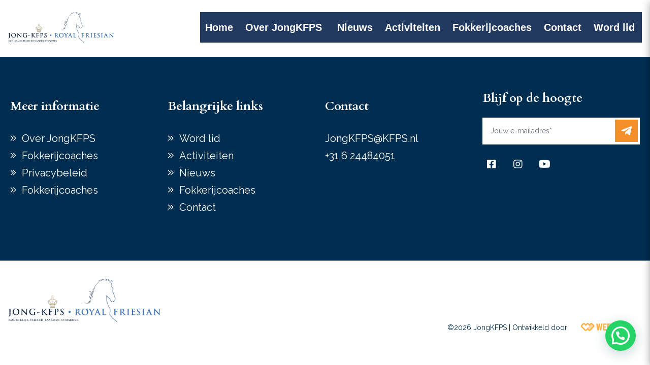

--- FILE ---
content_type: text/html; charset=UTF-8
request_url: https://www.jongkfps.nl/member/marijke-klein-van-der-weide/
body_size: 14357
content:
<!doctype html>
<html lang="nl-NL" prefix="og: https://ogp.me/ns#">
<head>
    <meta charset="UTF-8">
    <meta name="viewport" content="width=device-width, initial-scale=1">
    <link rel="profile" href="https://gmpg.org/xfn/11">
    <link rel="preconnect" href="https://fonts.gstatic.com">
    
    <link rel="preconnect" href="https://fonts.googleapis.com">
    
    <script type="text/javascript">
		(function (w, d, s, l, i) {
		w[l] = w[l] || [];
		w[l].push({'gtm.start': new Date().getTime(), event: 'gtm.js'});
		var f = d.getElementsByTagName(s)[0], j = d.createElement(s), dl = l !== 'dataLayer' ? '&l=' + l : '';
		j.async = true;
		j.src = 'https://www.googletagmanager.com/gtm.js?id=' + i + dl;
		f.parentNode.insertBefore(j, f);
	})(
		window,
		document,
		'script',
		'dataLayer',
		'GTM-T9TVTSD'
	);
</script>
<script type="text/javascript"
		id="Cookiebot"
		src="https://consent.cookiebot.com/uc.js"
		data-implementation="wp"
		data-cbid="5f1658d6-d3f2-40d9-bc10-bbe69b9ce7de"
							async	></script>
	<style>img:is([sizes="auto" i], [sizes^="auto," i]) { contain-intrinsic-size: 3000px 1500px }</style>
	
<!-- Search Engine Optimization by Rank Math - https://rankmath.com/ -->
<title>Marijke Klein-van der Weide | JongKFPS</title><link rel="preload" data-rocket-preload as="style" href="https://fonts.googleapis.com/css2?family=Cardo:wght@400;600;700&#038;family=Raleway:ital,wght@0,100;0,200;0,300;0,400;0,500;0,600;0,700;0,800;0,900;1,100;1,200;1,300;1,400;1,500;1,600;1,700;1,800;1,900&#038;display=swap" /><link rel="stylesheet" href="https://fonts.googleapis.com/css2?family=Cardo:wght@400;600;700&#038;family=Raleway:ital,wght@0,100;0,200;0,300;0,400;0,500;0,600;0,700;0,800;0,900;1,100;1,200;1,300;1,400;1,500;1,600;1,700;1,800;1,900&#038;display=swap" media="print" onload="this.media='all'" /><noscript><link rel="stylesheet" href="https://fonts.googleapis.com/css2?family=Cardo:wght@400;600;700&#038;family=Raleway:ital,wght@0,100;0,200;0,300;0,400;0,500;0,600;0,700;0,800;0,900;1,100;1,200;1,300;1,400;1,500;1,600;1,700;1,800;1,900&#038;display=swap" /></noscript>
<meta name="robots" content="follow, noindex"/>
<meta property="og:locale" content="nl_NL" />
<meta property="og:type" content="article" />
<meta property="og:title" content="Marijke Klein-van der Weide | JongKFPS" />
<meta property="og:url" content="https://www.jongkfps.nl/member/marijke-klein-van-der-weide/" />
<meta property="og:site_name" content="JongKFPS" />
<meta property="article:publisher" content="https://www.facebook.com/JongKFPS/" />
<meta property="og:updated_time" content="2024-11-27T19:06:08+00:00" />
<meta name="twitter:card" content="summary_large_image" />
<meta name="twitter:title" content="Marijke Klein-van der Weide | JongKFPS" />
<script type="application/ld+json" class="rank-math-schema">{"@context":"https://schema.org","@graph":[{"@type":"BreadcrumbList","@id":"https://www.jongkfps.nl/member/marijke-klein-van-der-weide/#breadcrumb","itemListElement":[{"@type":"ListItem","position":"1","item":{"@id":"https://www.jongkfps.nl","name":"Home"}},{"@type":"ListItem","position":"2","item":{"@id":"https://www.jongkfps.nl/member/","name":"Lid"}},{"@type":"ListItem","position":"3","item":{"@id":"https://www.jongkfps.nl/member/marijke-klein-van-der-weide/","name":"Marijke Klein-van der Weide"}}]}]}</script>
<!-- /Rank Math WordPress SEO plugin -->

<link href='https://fonts.gstatic.com' crossorigin rel='preconnect' />
<link rel="alternate" type="application/rss+xml" title="JongKFPS &raquo; feed" href="https://www.jongkfps.nl/feed/" />
<link rel="alternate" type="application/rss+xml" title="JongKFPS &raquo; reactiesfeed" href="https://www.jongkfps.nl/comments/feed/" />
<link rel='stylesheet' id='sbr_styles-css' href='https://www.jongkfps.nl/content/plugins/reviews-feed/assets/css/sbr-styles.css?ver=2.0' type='text/css' media='all' />
<style id='wp-emoji-styles-inline-css' type='text/css'>

	img.wp-smiley, img.emoji {
		display: inline !important;
		border: none !important;
		box-shadow: none !important;
		height: 1em !important;
		width: 1em !important;
		margin: 0 0.07em !important;
		vertical-align: -0.1em !important;
		background: none !important;
		padding: 0 !important;
	}
</style>
<link rel='stylesheet' id='wp-block-library-css' href='https://www.jongkfps.nl/cms/wp-includes/css/dist/block-library/style.min.css?ver=6.7.2' type='text/css' media='all' />
<style id='joinchat-button-style-inline-css' type='text/css'>
.wp-block-joinchat-button{border:none!important;text-align:center}.wp-block-joinchat-button figure{display:table;margin:0 auto;padding:0}.wp-block-joinchat-button figcaption{font:normal normal 400 .6em/2em var(--wp--preset--font-family--system-font,sans-serif);margin:0;padding:0}.wp-block-joinchat-button .joinchat-button__qr{background-color:#fff;border:6px solid #25d366;border-radius:30px;box-sizing:content-box;display:block;height:200px;margin:auto;overflow:hidden;padding:10px;width:200px}.wp-block-joinchat-button .joinchat-button__qr canvas,.wp-block-joinchat-button .joinchat-button__qr img{display:block;margin:auto}.wp-block-joinchat-button .joinchat-button__link{align-items:center;background-color:#25d366;border:6px solid #25d366;border-radius:30px;display:inline-flex;flex-flow:row nowrap;justify-content:center;line-height:1.25em;margin:0 auto;text-decoration:none}.wp-block-joinchat-button .joinchat-button__link:before{background:transparent var(--joinchat-ico) no-repeat center;background-size:100%;content:"";display:block;height:1.5em;margin:-.75em .75em -.75em 0;width:1.5em}.wp-block-joinchat-button figure+.joinchat-button__link{margin-top:10px}@media (orientation:landscape)and (min-height:481px),(orientation:portrait)and (min-width:481px){.wp-block-joinchat-button.joinchat-button--qr-only figure+.joinchat-button__link{display:none}}@media (max-width:480px),(orientation:landscape)and (max-height:480px){.wp-block-joinchat-button figure{display:none}}

</style>
<style id='classic-theme-styles-inline-css' type='text/css'>
/*! This file is auto-generated */
.wp-block-button__link{color:#fff;background-color:#32373c;border-radius:9999px;box-shadow:none;text-decoration:none;padding:calc(.667em + 2px) calc(1.333em + 2px);font-size:1.125em}.wp-block-file__button{background:#32373c;color:#fff;text-decoration:none}
</style>
<style id='global-styles-inline-css' type='text/css'>
:root{--wp--preset--aspect-ratio--square: 1;--wp--preset--aspect-ratio--4-3: 4/3;--wp--preset--aspect-ratio--3-4: 3/4;--wp--preset--aspect-ratio--3-2: 3/2;--wp--preset--aspect-ratio--2-3: 2/3;--wp--preset--aspect-ratio--16-9: 16/9;--wp--preset--aspect-ratio--9-16: 9/16;--wp--preset--color--black: #000000;--wp--preset--color--cyan-bluish-gray: #abb8c3;--wp--preset--color--white: #ffffff;--wp--preset--color--pale-pink: #f78da7;--wp--preset--color--vivid-red: #cf2e2e;--wp--preset--color--luminous-vivid-orange: #ff6900;--wp--preset--color--luminous-vivid-amber: #fcb900;--wp--preset--color--light-green-cyan: #7bdcb5;--wp--preset--color--vivid-green-cyan: #00d084;--wp--preset--color--pale-cyan-blue: #8ed1fc;--wp--preset--color--vivid-cyan-blue: #0693e3;--wp--preset--color--vivid-purple: #9b51e0;--wp--preset--gradient--vivid-cyan-blue-to-vivid-purple: linear-gradient(135deg,rgba(6,147,227,1) 0%,rgb(155,81,224) 100%);--wp--preset--gradient--light-green-cyan-to-vivid-green-cyan: linear-gradient(135deg,rgb(122,220,180) 0%,rgb(0,208,130) 100%);--wp--preset--gradient--luminous-vivid-amber-to-luminous-vivid-orange: linear-gradient(135deg,rgba(252,185,0,1) 0%,rgba(255,105,0,1) 100%);--wp--preset--gradient--luminous-vivid-orange-to-vivid-red: linear-gradient(135deg,rgba(255,105,0,1) 0%,rgb(207,46,46) 100%);--wp--preset--gradient--very-light-gray-to-cyan-bluish-gray: linear-gradient(135deg,rgb(238,238,238) 0%,rgb(169,184,195) 100%);--wp--preset--gradient--cool-to-warm-spectrum: linear-gradient(135deg,rgb(74,234,220) 0%,rgb(151,120,209) 20%,rgb(207,42,186) 40%,rgb(238,44,130) 60%,rgb(251,105,98) 80%,rgb(254,248,76) 100%);--wp--preset--gradient--blush-light-purple: linear-gradient(135deg,rgb(255,206,236) 0%,rgb(152,150,240) 100%);--wp--preset--gradient--blush-bordeaux: linear-gradient(135deg,rgb(254,205,165) 0%,rgb(254,45,45) 50%,rgb(107,0,62) 100%);--wp--preset--gradient--luminous-dusk: linear-gradient(135deg,rgb(255,203,112) 0%,rgb(199,81,192) 50%,rgb(65,88,208) 100%);--wp--preset--gradient--pale-ocean: linear-gradient(135deg,rgb(255,245,203) 0%,rgb(182,227,212) 50%,rgb(51,167,181) 100%);--wp--preset--gradient--electric-grass: linear-gradient(135deg,rgb(202,248,128) 0%,rgb(113,206,126) 100%);--wp--preset--gradient--midnight: linear-gradient(135deg,rgb(2,3,129) 0%,rgb(40,116,252) 100%);--wp--preset--font-size--small: 13px;--wp--preset--font-size--medium: 20px;--wp--preset--font-size--large: 36px;--wp--preset--font-size--x-large: 42px;--wp--preset--spacing--20: 0.44rem;--wp--preset--spacing--30: 0.67rem;--wp--preset--spacing--40: 1rem;--wp--preset--spacing--50: 1.5rem;--wp--preset--spacing--60: 2.25rem;--wp--preset--spacing--70: 3.38rem;--wp--preset--spacing--80: 5.06rem;--wp--preset--shadow--natural: 6px 6px 9px rgba(0, 0, 0, 0.2);--wp--preset--shadow--deep: 12px 12px 50px rgba(0, 0, 0, 0.4);--wp--preset--shadow--sharp: 6px 6px 0px rgba(0, 0, 0, 0.2);--wp--preset--shadow--outlined: 6px 6px 0px -3px rgba(255, 255, 255, 1), 6px 6px rgba(0, 0, 0, 1);--wp--preset--shadow--crisp: 6px 6px 0px rgba(0, 0, 0, 1);}:where(.is-layout-flex){gap: 0.5em;}:where(.is-layout-grid){gap: 0.5em;}body .is-layout-flex{display: flex;}.is-layout-flex{flex-wrap: wrap;align-items: center;}.is-layout-flex > :is(*, div){margin: 0;}body .is-layout-grid{display: grid;}.is-layout-grid > :is(*, div){margin: 0;}:where(.wp-block-columns.is-layout-flex){gap: 2em;}:where(.wp-block-columns.is-layout-grid){gap: 2em;}:where(.wp-block-post-template.is-layout-flex){gap: 1.25em;}:where(.wp-block-post-template.is-layout-grid){gap: 1.25em;}.has-black-color{color: var(--wp--preset--color--black) !important;}.has-cyan-bluish-gray-color{color: var(--wp--preset--color--cyan-bluish-gray) !important;}.has-white-color{color: var(--wp--preset--color--white) !important;}.has-pale-pink-color{color: var(--wp--preset--color--pale-pink) !important;}.has-vivid-red-color{color: var(--wp--preset--color--vivid-red) !important;}.has-luminous-vivid-orange-color{color: var(--wp--preset--color--luminous-vivid-orange) !important;}.has-luminous-vivid-amber-color{color: var(--wp--preset--color--luminous-vivid-amber) !important;}.has-light-green-cyan-color{color: var(--wp--preset--color--light-green-cyan) !important;}.has-vivid-green-cyan-color{color: var(--wp--preset--color--vivid-green-cyan) !important;}.has-pale-cyan-blue-color{color: var(--wp--preset--color--pale-cyan-blue) !important;}.has-vivid-cyan-blue-color{color: var(--wp--preset--color--vivid-cyan-blue) !important;}.has-vivid-purple-color{color: var(--wp--preset--color--vivid-purple) !important;}.has-black-background-color{background-color: var(--wp--preset--color--black) !important;}.has-cyan-bluish-gray-background-color{background-color: var(--wp--preset--color--cyan-bluish-gray) !important;}.has-white-background-color{background-color: var(--wp--preset--color--white) !important;}.has-pale-pink-background-color{background-color: var(--wp--preset--color--pale-pink) !important;}.has-vivid-red-background-color{background-color: var(--wp--preset--color--vivid-red) !important;}.has-luminous-vivid-orange-background-color{background-color: var(--wp--preset--color--luminous-vivid-orange) !important;}.has-luminous-vivid-amber-background-color{background-color: var(--wp--preset--color--luminous-vivid-amber) !important;}.has-light-green-cyan-background-color{background-color: var(--wp--preset--color--light-green-cyan) !important;}.has-vivid-green-cyan-background-color{background-color: var(--wp--preset--color--vivid-green-cyan) !important;}.has-pale-cyan-blue-background-color{background-color: var(--wp--preset--color--pale-cyan-blue) !important;}.has-vivid-cyan-blue-background-color{background-color: var(--wp--preset--color--vivid-cyan-blue) !important;}.has-vivid-purple-background-color{background-color: var(--wp--preset--color--vivid-purple) !important;}.has-black-border-color{border-color: var(--wp--preset--color--black) !important;}.has-cyan-bluish-gray-border-color{border-color: var(--wp--preset--color--cyan-bluish-gray) !important;}.has-white-border-color{border-color: var(--wp--preset--color--white) !important;}.has-pale-pink-border-color{border-color: var(--wp--preset--color--pale-pink) !important;}.has-vivid-red-border-color{border-color: var(--wp--preset--color--vivid-red) !important;}.has-luminous-vivid-orange-border-color{border-color: var(--wp--preset--color--luminous-vivid-orange) !important;}.has-luminous-vivid-amber-border-color{border-color: var(--wp--preset--color--luminous-vivid-amber) !important;}.has-light-green-cyan-border-color{border-color: var(--wp--preset--color--light-green-cyan) !important;}.has-vivid-green-cyan-border-color{border-color: var(--wp--preset--color--vivid-green-cyan) !important;}.has-pale-cyan-blue-border-color{border-color: var(--wp--preset--color--pale-cyan-blue) !important;}.has-vivid-cyan-blue-border-color{border-color: var(--wp--preset--color--vivid-cyan-blue) !important;}.has-vivid-purple-border-color{border-color: var(--wp--preset--color--vivid-purple) !important;}.has-vivid-cyan-blue-to-vivid-purple-gradient-background{background: var(--wp--preset--gradient--vivid-cyan-blue-to-vivid-purple) !important;}.has-light-green-cyan-to-vivid-green-cyan-gradient-background{background: var(--wp--preset--gradient--light-green-cyan-to-vivid-green-cyan) !important;}.has-luminous-vivid-amber-to-luminous-vivid-orange-gradient-background{background: var(--wp--preset--gradient--luminous-vivid-amber-to-luminous-vivid-orange) !important;}.has-luminous-vivid-orange-to-vivid-red-gradient-background{background: var(--wp--preset--gradient--luminous-vivid-orange-to-vivid-red) !important;}.has-very-light-gray-to-cyan-bluish-gray-gradient-background{background: var(--wp--preset--gradient--very-light-gray-to-cyan-bluish-gray) !important;}.has-cool-to-warm-spectrum-gradient-background{background: var(--wp--preset--gradient--cool-to-warm-spectrum) !important;}.has-blush-light-purple-gradient-background{background: var(--wp--preset--gradient--blush-light-purple) !important;}.has-blush-bordeaux-gradient-background{background: var(--wp--preset--gradient--blush-bordeaux) !important;}.has-luminous-dusk-gradient-background{background: var(--wp--preset--gradient--luminous-dusk) !important;}.has-pale-ocean-gradient-background{background: var(--wp--preset--gradient--pale-ocean) !important;}.has-electric-grass-gradient-background{background: var(--wp--preset--gradient--electric-grass) !important;}.has-midnight-gradient-background{background: var(--wp--preset--gradient--midnight) !important;}.has-small-font-size{font-size: var(--wp--preset--font-size--small) !important;}.has-medium-font-size{font-size: var(--wp--preset--font-size--medium) !important;}.has-large-font-size{font-size: var(--wp--preset--font-size--large) !important;}.has-x-large-font-size{font-size: var(--wp--preset--font-size--x-large) !important;}
:where(.wp-block-post-template.is-layout-flex){gap: 1.25em;}:where(.wp-block-post-template.is-layout-grid){gap: 1.25em;}
:where(.wp-block-columns.is-layout-flex){gap: 2em;}:where(.wp-block-columns.is-layout-grid){gap: 2em;}
:root :where(.wp-block-pullquote){font-size: 1.5em;line-height: 1.6;}
</style>
<link rel='stylesheet' id='contact-form-7-css' href='https://www.jongkfps.nl/content/plugins/contact-form-7/includes/css/styles.css?ver=6.0.4' type='text/css' media='all' />
<link rel='stylesheet' id='ctf_styles-css' href='https://www.jongkfps.nl/content/plugins/custom-twitter-feeds/css/ctf-styles.min.css?ver=2.2.5' type='text/css' media='all' />
<link rel='stylesheet' id='wp-event-manager-registrations-frontend-css' href='https://www.jongkfps.nl/content/plugins/wp-event-manager-registrations/assets/css/frontend.min.css?ver=6.7.2' type='text/css' media='all' />
<link rel='stylesheet' id='wp-event-manager-frontend-css' href='https://www.jongkfps.nl/content/plugins/wp-event-manager/assets/css/frontend.min.css?ver=6.7.2' type='text/css' media='all' />
<link rel='stylesheet' id='wp-event-manager-jquery-ui-css-css' href='https://www.jongkfps.nl/content/plugins/wp-event-manager/assets/js/jquery-ui/jquery-ui.css?ver=6.7.2' type='text/css' media='all' />
<link rel='stylesheet' id='wp-event-manager-jquery-timepicker-css-css' href='https://www.jongkfps.nl/content/plugins/wp-event-manager/assets/js/jquery-timepicker/jquery.timepicker.min.css?ver=6.7.2' type='text/css' media='all' />
<link rel='stylesheet' id='wp-event-manager-grid-style-css' href='https://www.jongkfps.nl/content/plugins/wp-event-manager/assets/css/wpem-grid.min.css?ver=6.7.2' type='text/css' media='all' />
<link rel='stylesheet' id='wp-event-manager-font-style-css' href='https://www.jongkfps.nl/content/plugins/wp-event-manager/assets/fonts/style.css?ver=6.7.2' type='text/css' media='all' />
<link rel='stylesheet' id='megamenu-css' href='https://www.jongkfps.nl/content/uploads/maxmegamenu/style.css?ver=66869f' type='text/css' media='all' />
<link rel='stylesheet' id='dashicons-css' href='https://www.jongkfps.nl/cms/wp-includes/css/dashicons.min.css?ver=6.7.2' type='text/css' media='all' />
<link rel='stylesheet' id='theme_styles-css' href='https://www.jongkfps.nl/content/themes/jongkfps/dist/css/app.css?ver=1.0.0' type='text/css' media='all' />
<link rel='stylesheet' id='theme_woo-css' href='https://www.jongkfps.nl/content/themes/jongkfps/dist/css/woocommerce.css?ver=1.0.0' type='text/css' media='all' />
<link rel='stylesheet' id='joinchat-css' href='https://www.jongkfps.nl/content/plugins/creame-whatsapp-me/public/css/joinchat.min.css?ver=5.2.1' type='text/css' media='all' />
<style id='joinchat-inline-css' type='text/css'>
.joinchat{--red:37;--green:211;--blue:102;--bw:100}
</style>
<script type="text/javascript" src="https://www.jongkfps.nl/cms/wp-includes/js/jquery/jquery.min.js?ver=3.7.1" id="jquery-core-js"></script>
<script type="text/javascript" src="https://www.jongkfps.nl/cms/wp-includes/js/jquery/jquery-migrate.min.js?ver=3.4.1" id="jquery-migrate-js"></script>
<link rel="https://api.w.org/" href="https://www.jongkfps.nl/wp-json/" /><link rel="alternate" title="JSON" type="application/json" href="https://www.jongkfps.nl/wp-json/wp/v2/member/1275" /><link rel="EditURI" type="application/rsd+xml" title="RSD" href="https://www.jongkfps.nl/cms/xmlrpc.php?rsd" />
<meta name="generator" content="WordPress 6.7.2" />
<link rel='shortlink' href='https://www.jongkfps.nl/?p=1275' />
<link rel="alternate" title="oEmbed (JSON)" type="application/json+oembed" href="https://www.jongkfps.nl/wp-json/oembed/1.0/embed?url=https%3A%2F%2Fwww.jongkfps.nl%2Fmember%2Fmarijke-klein-van-der-weide%2F" />
<link rel="alternate" title="oEmbed (XML)" type="text/xml+oembed" href="https://www.jongkfps.nl/wp-json/oembed/1.0/embed?url=https%3A%2F%2Fwww.jongkfps.nl%2Fmember%2Fmarijke-klein-van-der-weide%2F&#038;format=xml" />
<script type="text/javascript">
/* <![CDATA[ */
var themosis = {
ajaxurl: "https:\/\/www.jongkfps.nl\/cms\/wp-admin\/admin-ajax.php",
};
/* ]]> */
</script><meta name="csrf-token" content="OB6TAp0ttfO2GXIsmJ6aheAHWI75wkDWsLtXjLIZ"><link rel="icon" href="https://www.jongkfps.nl/content/uploads/2022/02/cropped-Schermafbeelding-2022-02-01-om-11.09.50-32x32.png" sizes="32x32" />
<link rel="icon" href="https://www.jongkfps.nl/content/uploads/2022/02/cropped-Schermafbeelding-2022-02-01-om-11.09.50-192x192.png" sizes="192x192" />
<link rel="apple-touch-icon" href="https://www.jongkfps.nl/content/uploads/2022/02/cropped-Schermafbeelding-2022-02-01-om-11.09.50-180x180.png" />
<meta name="msapplication-TileImage" content="https://www.jongkfps.nl/content/uploads/2022/02/cropped-Schermafbeelding-2022-02-01-om-11.09.50-270x270.png" />
<style type="text/css">/** Mega Menu CSS: fs **/</style>
    <input type="hidden" name="_token" value="OB6TAp0ttfO2GXIsmJ6aheAHWI75wkDWsLtXjLIZ">            <!-- Google Tag Manager -->
<script>(function(w,d,s,l,i){w[l]=w[l]||[];w[l].push({'gtm.start':
new Date().getTime(),event:'gtm.js'});var f=d.getElementsByTagName(s)[0],
j=d.createElement(s),dl=l!='dataLayer'?'&l='+l:'';j.async=true;j.src=
'https://www.googletagmanager.com/gtm.js?id='+i+dl;f.parentNode.insertBefore(j,f);
})(window,document,'script','dataLayer','GTM-T9TVTSD');</script>
<!-- End Google Tag Manager -->

<script>
function showRegisterEventForms() {
    // Set a timeout to delay the function execution by 500 milliseconds
    setTimeout(() => {
        // Select all div elements with the class 'wpem-register-event-form'
        const formElements = document.querySelectorAll('.wpem-register-event-form');
        
        // Iterate over each element and remove the 'display: none' style attribute
        formElements.forEach(formElement => {
            // Set the display property to an empty string to remove 'display: none'
            formElement.style.display = '';
        });
    }, 500);
}
showRegisterEventForms();
</script>
    <meta name="generator" content="WP Rocket 3.18.1.5" data-wpr-features="wpr_desktop wpr_preload_links" /></head>
<body class="member-template-default single single-member postid-1275 mega-menu-menu-1 mega-menu-primary jongkfps">
    <!-- Google Tag Manager (noscript) -->
<noscript><iframe src="https://www.googletagmanager.com/ns.html?id=GTM-T9TVTSD"
height="0" width="0" style="display:none;visibility:hidden"></iframe></noscript>
<!-- End Google Tag Manager (noscript) -->
<div data-rocket-location-hash="54257ff4dc2eb7aae68fa23eb5f11e06" id="page" class="site">
    <header data-rocket-location-hash="a672df56ec147d61e2ea597fdda52857" id="masthead" class="px-4">
        <div data-rocket-location-hash="ee604038e371f5d659d45427b9ae4170" class="flex flex-row container mx-auto py-6">
            <div class="items-center xl:w-1/6 2xl:w-2/6 hidden lg:block">
                <div>
            <div class="site-title">
            <a href="https://www.jongkfps.nl/" class="block" aria-label="home" rel="home">
                                    <img width="400" height="115" src="https://www.jongkfps.nl/content/uploads/2022/01/1-JONG_RoyalFriesian_COLOR_RGB.png" class="w-full" alt="JongKFPS Logo" decoding="async" loading="lazy" srcset="https://www.jongkfps.nl/content/uploads/2022/01/1-JONG_RoyalFriesian_COLOR_RGB.png 400w, https://www.jongkfps.nl/content/uploads/2022/01/1-JONG_RoyalFriesian_COLOR_RGB-300x86.png 300w" sizes="auto, (max-width: 400px) 100vw, 400px" />
                            </a>
        </div>
    </div>            </div>
            <div class=" lg:flex items-center justify-end w-5/6 2xl:w-4/6">
                <div class="flex items-center justify-center">
                    <nav id="site-navigation" class="main-navigation hidden xl:flex items-center justify-center">
    <div id="mega-menu-wrap-menu-1" class="mega-menu-wrap"><div class="mega-menu-toggle"><div class="mega-toggle-blocks-left"></div><div class="mega-toggle-blocks-center"></div><div class="mega-toggle-blocks-right"><div class='mega-toggle-block mega-menu-toggle-animated-block mega-toggle-block-1' id='mega-toggle-block-1'><button aria-label="Toggle Menu" class="mega-toggle-animated mega-toggle-animated-slider" type="button" aria-expanded="false">
                  <span class="mega-toggle-animated-box">
                    <span class="mega-toggle-animated-inner"></span>
                  </span>
                </button></div></div></div><ul id="mega-menu-menu-1" class="mega-menu max-mega-menu mega-menu-horizontal mega-no-js" data-event="hover_intent" data-effect="fade_up" data-effect-speed="200" data-effect-mobile="disabled" data-effect-speed-mobile="0" data-mobile-force-width="false" data-second-click="go" data-document-click="collapse" data-vertical-behaviour="standard" data-breakpoint="768" data-unbind="true" data-mobile-state="collapse_all" data-mobile-direction="vertical" data-hover-intent-timeout="300" data-hover-intent-interval="100"><li class='mega-menu-item mega-menu-item-type-post_type mega-menu-item-object-page mega-menu-item-home mega-align-bottom-left mega-menu-flyout mega-menu-item-125' id='mega-menu-item-125'><a class="mega-menu-link" href="https://www.jongkfps.nl/" tabindex="0">Home</a></li><li class='mega-menu-item mega-menu-item-type-post_type mega-menu-item-object-page mega-menu-item-has-children mega-align-bottom-left mega-menu-flyout mega-menu-item-129' id='mega-menu-item-129'><a class="mega-menu-link" href="https://www.jongkfps.nl/over-ons/" aria-expanded="false" tabindex="0">Over JongKFPS<span class="mega-indicator"></span></a>
<ul class="mega-sub-menu">
<li class='mega-menu-item mega-menu-item-type-post_type mega-menu-item-object-page mega-menu-item-5971' id='mega-menu-item-5971'><a class="mega-menu-link" href="https://www.jongkfps.nl/het-bestuur/">Het bestuur</a></li></ul>
</li><li class='mega-menu-item mega-menu-item-type-post_type mega-menu-item-object-page mega-current_page_parent mega-align-bottom-left mega-menu-flyout mega-menu-item-128' id='mega-menu-item-128'><a class="mega-menu-link" href="https://www.jongkfps.nl/nieuws/" tabindex="0">Nieuws</a></li><li class='mega-menu-item mega-menu-item-type-post_type mega-menu-item-object-page mega-align-bottom-left mega-menu-flyout mega-menu-item-6843' id='mega-menu-item-6843'><a class="mega-menu-link" href="https://www.jongkfps.nl/activiteiten/" tabindex="0">Activiteiten</a></li><li class='mega-menu-item mega-menu-item-type-post_type mega-menu-item-object-page mega-align-bottom-left mega-menu-flyout mega-menu-item-7721' id='mega-menu-item-7721'><a class="mega-menu-link" href="https://www.jongkfps.nl/fokkerijcoach/" tabindex="0">Fokkerijcoaches</a></li><li class='mega-menu-item mega-menu-item-type-post_type mega-menu-item-object-page mega-align-bottom-left mega-menu-flyout mega-menu-item-127' id='mega-menu-item-127'><a class="mega-menu-link" href="https://www.jongkfps.nl/contact/" tabindex="0">Contact</a></li><li class='mega-button-member-header mega-menu-item mega-menu-item-type-post_type mega-menu-item-object-page mega-align-bottom-left mega-menu-flyout mega-menu-item-131 button-member-header' id='mega-menu-item-131'><a class="mega-menu-link" href="https://www.jongkfps.nl/word-lid/" tabindex="0">Word lid</a></li></ul></div>
</nav>
                </div>

                <input type="checkbox" class="hidden" id="nav-mobile-active">

<div class="logo-mobile float-left h-12 lg:hidden">
    <div class="site-title">
        <a href="https://www.jongkfps.nl/" class="block" aria-label="home" rel="home">
                            <img width="400" height="115" src="https://www.jongkfps.nl/content/uploads/2022/01/1-JONG_RoyalFriesian_COLOR_RGB.png" class="max-h-12 w-auto" alt="JongKFPS Logo" decoding="async" loading="lazy" srcset="https://www.jongkfps.nl/content/uploads/2022/01/1-JONG_RoyalFriesian_COLOR_RGB.png 400w, https://www.jongkfps.nl/content/uploads/2022/01/1-JONG_RoyalFriesian_COLOR_RGB-300x86.png 300w" sizes="auto, (max-width: 400px) 100vw, 400px" />
                    </a>
    </div>
</div>

<label for="nav-mobile-active" class="nav-mobile-toggle-visibility nav-mobile-toggler nav-mobile-overlay z-0"></label>
<header class="banner z-2 absolute w-full left-0">
    <div>
        <div class="py-3 flex items-center xl:hidden">
            <div class="hamburger-menu">
                <label for="nav-mobile-active" class="mb-0 toggle-mobile-menu hamburger-button">
                    <span class="hamburger-button-bar"></span>
                    <span class="hamburger-button-bar"></span>
                    <span class="hamburger-button-bar"></span>
                </label>
            </div>
        </div>
        <nav class="mobile-menu">
            <div class="mb-3 mobile-logo">
                <div>
            <div class="site-title">
            <a href="https://www.jongkfps.nl/" class="block" aria-label="home" rel="home">
                                    <img width="400" height="115" src="https://www.jongkfps.nl/content/uploads/2022/01/1-JONG_RoyalFriesian_COLOR_RGB.png" class="w-full" alt="JongKFPS Logo" decoding="async" loading="lazy" srcset="https://www.jongkfps.nl/content/uploads/2022/01/1-JONG_RoyalFriesian_COLOR_RGB.png 400w, https://www.jongkfps.nl/content/uploads/2022/01/1-JONG_RoyalFriesian_COLOR_RGB-300x86.png 300w" sizes="auto, (max-width: 400px) 100vw, 400px" />
                            </a>
        </div>
    </div>            </div>
            <nav id="site-navigation" class="main-navigation">
                <div id="mega-menu-wrap-menu-1" class="mega-menu-wrap"><div class="mega-menu-toggle"><div class="mega-toggle-blocks-left"></div><div class="mega-toggle-blocks-center"></div><div class="mega-toggle-blocks-right"><div class='mega-toggle-block mega-menu-toggle-animated-block mega-toggle-block-1' id='mega-toggle-block-1'><button aria-label="Toggle Menu" class="mega-toggle-animated mega-toggle-animated-slider" type="button" aria-expanded="false">
                  <span class="mega-toggle-animated-box">
                    <span class="mega-toggle-animated-inner"></span>
                  </span>
                </button></div></div></div><ul id="mega-menu-menu-1" class="mega-menu max-mega-menu mega-menu-horizontal mega-no-js" data-event="hover_intent" data-effect="fade_up" data-effect-speed="200" data-effect-mobile="disabled" data-effect-speed-mobile="0" data-mobile-force-width="false" data-second-click="go" data-document-click="collapse" data-vertical-behaviour="standard" data-breakpoint="768" data-unbind="true" data-mobile-state="collapse_all" data-mobile-direction="vertical" data-hover-intent-timeout="300" data-hover-intent-interval="100"><li class='mega-menu-item mega-menu-item-type-post_type mega-menu-item-object-page mega-menu-item-home mega-align-bottom-left mega-menu-flyout mega-menu-item-125' id='mega-menu-item-125'><a class="mega-menu-link" href="https://www.jongkfps.nl/" tabindex="0">Home</a></li><li class='mega-menu-item mega-menu-item-type-post_type mega-menu-item-object-page mega-menu-item-has-children mega-align-bottom-left mega-menu-flyout mega-menu-item-129' id='mega-menu-item-129'><a class="mega-menu-link" href="https://www.jongkfps.nl/over-ons/" aria-expanded="false" tabindex="0">Over JongKFPS<span class="mega-indicator"></span></a>
<ul class="mega-sub-menu">
<li class='mega-menu-item mega-menu-item-type-post_type mega-menu-item-object-page mega-menu-item-5971' id='mega-menu-item-5971'><a class="mega-menu-link" href="https://www.jongkfps.nl/het-bestuur/">Het bestuur</a></li></ul>
</li><li class='mega-menu-item mega-menu-item-type-post_type mega-menu-item-object-page mega-current_page_parent mega-align-bottom-left mega-menu-flyout mega-menu-item-128' id='mega-menu-item-128'><a class="mega-menu-link" href="https://www.jongkfps.nl/nieuws/" tabindex="0">Nieuws</a></li><li class='mega-menu-item mega-menu-item-type-post_type mega-menu-item-object-page mega-align-bottom-left mega-menu-flyout mega-menu-item-6843' id='mega-menu-item-6843'><a class="mega-menu-link" href="https://www.jongkfps.nl/activiteiten/" tabindex="0">Activiteiten</a></li><li class='mega-menu-item mega-menu-item-type-post_type mega-menu-item-object-page mega-align-bottom-left mega-menu-flyout mega-menu-item-7721' id='mega-menu-item-7721'><a class="mega-menu-link" href="https://www.jongkfps.nl/fokkerijcoach/" tabindex="0">Fokkerijcoaches</a></li><li class='mega-menu-item mega-menu-item-type-post_type mega-menu-item-object-page mega-align-bottom-left mega-menu-flyout mega-menu-item-127' id='mega-menu-item-127'><a class="mega-menu-link" href="https://www.jongkfps.nl/contact/" tabindex="0">Contact</a></li><li class='mega-button-member-header mega-menu-item mega-menu-item-type-post_type mega-menu-item-object-page mega-align-bottom-left mega-menu-flyout mega-menu-item-131 button-member-header' id='mega-menu-item-131'><a class="mega-menu-link" href="https://www.jongkfps.nl/word-lid/" tabindex="0">Word lid</a></li></ul></div>
            </nav>
        </nav>
    </div>
</header>
            </div>
        </div>
    </header>

    <div data-rocket-location-hash="3083d15295dfe5b6c102cddcbb954050" id="content">
        <div data-rocket-location-hash="70aee90ef8f5348910ebbd7e8414222e" id="primary">
            <main id="main">
                            <div class="header">
            
        </div>

                <div class="page-builder">
            
        </div>
                </main>
        </div>
    </div><!-- #content -->

    <footer id="colophon" class="site-footer">
        <div class="bg-primary">
            <div class="container mx-auto">
    <div class="md:grid grid-cols-1 md:grid-cols-2 lg:grid-cols-4 py-16 text-primary px-5 mt-1">
        <div>
            
            <div class="mb-3 pr-4">
    <div class="text-sm leading-9">
        <div class=" accordion-drawer ">
             <input class="accordion-drawer__trigger mb-4" id="accordion-drawer-1" type="checkbox" />             <label class="accordion-drawer__title font-head h3 relative text-white text-lg xl:text-xl mb-5 block border-b lg:border-b-0 border-white pt-4 pb-2 pr-6" for="accordion-drawer-1">
                Meer informatie
            </label>
            <div class=" accordion-drawer__content-wrapper ">
                <div class=" accordion-drawer__content ">
                    <div class="text-sm text-white leading-10 mb-6">
                        <div class="menu-footer-menu-links-container"><ul id="footer-menu-one" class="menu"><li id="menu-item-250" class="menu-item menu-item-type-post_type menu-item-object-page menu-item-has-children menu-item-250"><a href="https://www.jongkfps.nl/over-ons/">Over JongKFPS</a>
<ul class="sub-menu">
	<li id="menu-item-4977" class="menu-item menu-item-type-post_type menu-item-object-page menu-item-4977"><a href="https://www.jongkfps.nl/fokkerijcoach/">Fokkerijcoaches</a></li>
</ul>
</li>
<li id="menu-item-670" class="menu-item menu-item-type-post_type menu-item-object-page menu-item-privacy-policy menu-item-670"><a rel="privacy-policy" href="https://www.jongkfps.nl/privacybeleid/">Privacybeleid</a></li>
<li id="menu-item-4967" class="menu-item menu-item-type-post_type menu-item-object-page menu-item-4967"><a href="https://www.jongkfps.nl/fokkerijcoach/">Fokkerijcoaches</a></li>
</ul></div>
                    </div>
                </div>
            </div>
        </div>
    </div>
</div>        </div>
        <div>
            
            <div class="mb-3 pr-4">
    <div class="text-sm leading-9">
        <div class=" accordion-drawer ">
             <input class="accordion-drawer__trigger mb-4" id="accordion-drawer-2" type="checkbox" />             <label class="accordion-drawer__title font-head h3 relative text-white text-lg xl:text-xl mb-5 block border-b lg:border-b-0 border-white pt-4 pb-2 pr-6" for="accordion-drawer-2">
                Belangrijke links
            </label>
            <div class=" accordion-drawer__content-wrapper ">
                <div class=" accordion-drawer__content ">
                    <div class="text-sm text-white leading-10 mb-6">
                        <div class="menu-footer-menu-rechts-container"><ul id="footer-menu-two" class="menu"><li id="menu-item-253" class="menu-item menu-item-type-post_type menu-item-object-page menu-item-253"><a href="https://www.jongkfps.nl/word-lid/">Word lid</a></li>
<li id="menu-item-3996" class="menu-item menu-item-type-post_type menu-item-object-page menu-item-3996"><a href="https://www.jongkfps.nl/activiteiten/">Activiteiten</a></li>
<li id="menu-item-255" class="menu-item menu-item-type-post_type menu-item-object-page current_page_parent menu-item-255"><a href="https://www.jongkfps.nl/nieuws/">Nieuws</a></li>
<li id="menu-item-4968" class="menu-item menu-item-type-post_type menu-item-object-page menu-item-4968"><a href="https://www.jongkfps.nl/fokkerijcoach/">Fokkerijcoaches</a></li>
<li id="menu-item-254" class="menu-item menu-item-type-post_type menu-item-object-page menu-item-254"><a href="https://www.jongkfps.nl/contact/">Contact</a></li>
</ul></div>
                    </div>
                </div>
            </div>
        </div>
    </div>
</div>        </div>
        <div class=" mb-6 col-span-2 md:col-span-1">
                        <div class="mb-3 pr-4">
    <div class="text-sm leading-9">
        <div class=" accordion-drawer ">
             <input class="accordion-drawer__trigger mb-4" id="accordion-drawer-3" type="checkbox" />             <label class="accordion-drawer__title font-head h3 relative text-white text-lg xl:text-xl mb-5 block border-b lg:border-b-0 border-white pt-4 pb-2 pr-6" for="accordion-drawer-3">
                Contact
            </label>
            <div class=" accordion-drawer__content-wrapper ">
                <div class=" accordion-drawer__content ">
                    <div class="text-sm text-white leading-10 mb-6">
                        <p><a href="mailto:JongKFPS@KFPS.nl">JongKFPS@KFPS.nl</a></p>
<p>+31 6 24484051</p>

                    </div>
                </div>
            </div>
        </div>
    </div>
</div>        </div>

        <div class="mb-6 ">
            <h3 class="text-white text-lg xl:text-xl mb-5">
                                    Blijf op de hoogte
                            </h3>

            <div class="text-sm leading-3 newsletter-footer">
                                    
<div class="wpcf7 no-js" id="wpcf7-f320-o1" lang="nl-NL" dir="ltr" data-wpcf7-id="320">
<div class="screen-reader-response"><p role="status" aria-live="polite" aria-atomic="true"></p> <ul></ul></div>
<form action="/member/marijke-klein-van-der-weide/#wpcf7-f320-o1" method="post" class="wpcf7-form init mailchimp-ext-0.5.72" aria-label="Contactformulier" novalidate="novalidate" data-status="init">
<div style="display: none;">
<input type="hidden" name="_wpcf7" value="320" />
<input type="hidden" name="_wpcf7_version" value="6.0.4" />
<input type="hidden" name="_wpcf7_locale" value="nl_NL" />
<input type="hidden" name="_wpcf7_unit_tag" value="wpcf7-f320-o1" />
<input type="hidden" name="_wpcf7_container_post" value="0" />
<input type="hidden" name="_wpcf7_posted_data_hash" value="" />
<input type="hidden" name="_wpcf7_recaptcha_response" value="" />
</div>
<div class="grid lg:grid-cols-4">
	<div class="col-span-4 relative">
		<p><span class="wpcf7-form-control-wrap" data-name="your-email"><input size="40" maxlength="400" class="wpcf7-form-control wpcf7-email wpcf7-validates-as-required wpcf7-text wpcf7-validates-as-email news-form-input news-letter p-4 bg-white footer-newsletter" aria-required="true" aria-invalid="false" placeholder="Jouw e-mailadres*" value="" type="email" name="your-email" /></span><br />
<button class="fab fa-telegram-plane text-white bg-tertiary text-xl absolute right-1 top-1 py-1 px-3"><i class="fa fa-share-square-o" aria-hidden="true"></i></button>
		</p>
	</div>
</div><div class="wpcf7-response-output" aria-hidden="true"></div><p style="display: none !important"><span class="wpcf7-form-control-wrap referer-page"><input type="hidden" name="referer-page" value="http://Direct%20Visit" data-value="http://Direct%20Visit" class="wpcf7-form-control wpcf7-text referer-page" aria-invalid="false"></span></p>
<!-- Chimpmatic extension by Renzo Johnson -->
</form>
</div>

                
                                                            <a href="https://www.facebook.com/JongKFPS" target="_blank">
                            <i class="fab fa-facebook-square w-9 h-9 py-1 text-lg bg-primary text-white text-center hover:bg-secondary hover:text-white mr-3"></i>
                        </a>
                                            <a href="https://www.instagram.com/jongkfps/" target="_blank">
                            <i class="fab fa-instagram w-9 h-9 py-1 text-lg bg-primary text-white text-center hover:bg-secondary hover:text-white mr-3"></i>
                        </a>
                                            <a href="https://www.youtube.com/channel/UCfmsncJMKE34p_BPbN0IAVA/videos" target="_blank">
                            <i class="fab fa-youtube w-9 h-9 py-1 text-lg bg-primary text-white text-center hover:bg-secondary hover:text-white mr-3"></i>
                        </a>
                                                </div>
        </div>
    </div>
</div>
        </div>
        <div class="container mx-auto px-4">
    <div class="site-info text-primary text-sm pb-6 mt-9 text-center">
                    <img width="400" height="115" src="https://www.jongkfps.nl/content/uploads/2022/01/1-JONG_RoyalFriesian_COLOR_RGB.png" class="footer-logo w-full mb-9 md:mb-6 lg:mb-0 mx-auto  md:mx-0" alt="JongKFPS Logo" decoding="async" loading="lazy" srcset="https://www.jongkfps.nl/content/uploads/2022/01/1-JONG_RoyalFriesian_COLOR_RGB.png 400w, https://www.jongkfps.nl/content/uploads/2022/01/1-JONG_RoyalFriesian_COLOR_RGB-300x86.png 300w" sizes="auto, (max-width: 400px) 100vw, 400px" />
        
                        
        <div class="block mt-6 mb-6 lg:mt-0 md:float-right text-sm text-center md:text-right">
            <span class="sep block sm:inline"> ©2026 JongKFPS | </span>
            Ontwikkeld door <a href="https://wefabric.nl">
                <img src="https://www.jongkfps.nl/content/uploads/2022/02/wefabric-logo-1.svg" class="inline">
                <span class="sr-only">Wefabric</span></a>
        </div>
    </div><!-- .site-info -->
</div>    </footer><!-- #colophon -->
</div><!-- #page -->
<style>:root{--primary-color:#002e51;--primary-color-light:#004172;--primary-color-dark:#002f47;--secondary-color:#466995;--secondary-color-light:#eaf6ff;--secondary-color-dark:#006091;--tertiary-color:#f58f29;--tertiary-color-light:#ad9963;--tertiary-color-dark:#dd8125;}</style>
<!-- YouTube Feeds JS -->
<script type="text/javascript">

</script>

<div data-rocket-location-hash="ca3fdefc065850f8ac4f64dc75071eb9" class="joinchat joinchat--right" data-settings='{"telephone":"31624484051","mobile_only":false,"button_delay":3,"whatsapp_web":false,"qr":false,"message_views":2,"message_delay":10,"message_badge":false,"message_send":"Hallo *JongKFPS*! Ik heb een vraag over Marijke Klein-van der Weide https://www.jongkfps.nl/member/marijke-klein-van-der-weide","message_hash":"ff4dea85"}'>
	<div data-rocket-location-hash="591265362091f76c7e27126584167313" class="joinchat__button">
		<div data-rocket-location-hash="5ec8bd46bc8d63ced40c3404df1c3311" class="joinchat__button__open"></div>
											<div data-rocket-location-hash="19334bf45a3f1f8f133c5ce17cf14367" class="joinchat__button__sendtext">Open chat</div>
						<svg class="joinchat__button__send" width="60" height="60" viewbox="0 0 400 400" stroke-linecap="round" stroke-width="33">
				<path class="joinchat_svg__plain" d="M168.83 200.504H79.218L33.04 44.284a1 1 0 0 1 1.386-1.188L365.083 199.04a1 1 0 0 1 .003 1.808L34.432 357.903a1 1 0 0 1-1.388-1.187l29.42-99.427"/>
				<path class="joinchat_svg__chat" d="M318.087 318.087c-52.982 52.982-132.708 62.922-195.725 29.82l-80.449 10.18 10.358-80.112C18.956 214.905 28.836 134.99 81.913 81.913c65.218-65.217 170.956-65.217 236.174 0 42.661 42.661 57.416 102.661 44.265 157.316"/>
			</svg>
										</div>
			<div data-rocket-location-hash="dc5565793d023041dcbc792969312f48" class="joinchat__box">
			<div data-rocket-location-hash="fe47be55142897e5dbb4d5b30439ca5d" class="joinchat__header">
									<svg class="joinchat__wa" width="120" height="28" viewBox="0 0 120 28"><title>WhatsApp</title><path d="M117.2 17c0 .4-.2.7-.4 1-.1.3-.4.5-.7.7l-1 .2c-.5 0-.9 0-1.2-.2l-.7-.7a3 3 0 0 1-.4-1 5.4 5.4 0 0 1 0-2.3c0-.4.2-.7.4-1l.7-.7a2 2 0 0 1 1.1-.3 2 2 0 0 1 1.8 1l.4 1a5.3 5.3 0 0 1 0 2.3zm2.5-3c-.1-.7-.4-1.3-.8-1.7a4 4 0 0 0-1.3-1.2c-.6-.3-1.3-.4-2-.4-.6 0-1.2.1-1.7.4a3 3 0 0 0-1.2 1.1V11H110v13h2.7v-4.5c.4.4.8.8 1.3 1 .5.3 1 .4 1.6.4a4 4 0 0 0 3.2-1.5c.4-.5.7-1 .8-1.6.2-.6.3-1.2.3-1.9s0-1.3-.3-2zm-13.1 3c0 .4-.2.7-.4 1l-.7.7-1.1.2c-.4 0-.8 0-1-.2-.4-.2-.6-.4-.8-.7a3 3 0 0 1-.4-1 5.4 5.4 0 0 1 0-2.3c0-.4.2-.7.4-1 .1-.3.4-.5.7-.7a2 2 0 0 1 1-.3 2 2 0 0 1 1.9 1l.4 1a5.4 5.4 0 0 1 0 2.3zm1.7-4.7a4 4 0 0 0-3.3-1.6c-.6 0-1.2.1-1.7.4a3 3 0 0 0-1.2 1.1V11h-2.6v13h2.7v-4.5c.3.4.7.8 1.2 1 .6.3 1.1.4 1.7.4a4 4 0 0 0 3.2-1.5c.4-.5.6-1 .8-1.6.2-.6.3-1.2.3-1.9s-.1-1.3-.3-2c-.2-.6-.4-1.2-.8-1.6zm-17.5 3.2l1.7-5 1.7 5h-3.4zm.2-8.2l-5 13.4h3l1-3h5l1 3h3L94 7.3h-3zm-5.3 9.1l-.6-.8-1-.5a11.6 11.6 0 0 0-2.3-.5l-1-.3a2 2 0 0 1-.6-.3.7.7 0 0 1-.3-.6c0-.2 0-.4.2-.5l.3-.3h.5l.5-.1c.5 0 .9 0 1.2.3.4.1.6.5.6 1h2.5c0-.6-.2-1.1-.4-1.5a3 3 0 0 0-1-1 4 4 0 0 0-1.3-.5 7.7 7.7 0 0 0-3 0c-.6.1-1 .3-1.4.5l-1 1a3 3 0 0 0-.4 1.5 2 2 0 0 0 1 1.8l1 .5 1.1.3 2.2.6c.6.2.8.5.8 1l-.1.5-.4.4a2 2 0 0 1-.6.2 2.8 2.8 0 0 1-1.4 0 2 2 0 0 1-.6-.3l-.5-.5-.2-.8H77c0 .7.2 1.2.5 1.6.2.5.6.8 1 1 .4.3.9.5 1.4.6a8 8 0 0 0 3.3 0c.5 0 1-.2 1.4-.5a3 3 0 0 0 1-1c.3-.5.4-1 .4-1.6 0-.5 0-.9-.3-1.2zM74.7 8h-2.6v3h-1.7v1.7h1.7v5.8c0 .5 0 .9.2 1.2l.7.7 1 .3a7.8 7.8 0 0 0 2 0h.7v-2.1a3.4 3.4 0 0 1-.8 0l-1-.1-.2-1v-4.8h2V11h-2V8zm-7.6 9v.5l-.3.8-.7.6c-.2.2-.7.2-1.2.2h-.6l-.5-.2a1 1 0 0 1-.4-.4l-.1-.6.1-.6.4-.4.5-.3a4.8 4.8 0 0 1 1.2-.2 8.3 8.3 0 0 0 1.2-.2l.4-.3v1zm2.6 1.5v-5c0-.6 0-1.1-.3-1.5l-1-.8-1.4-.4a10.9 10.9 0 0 0-3.1 0l-1.5.6c-.4.2-.7.6-1 1a3 3 0 0 0-.5 1.5h2.7c0-.5.2-.9.5-1a2 2 0 0 1 1.3-.4h.6l.6.2.3.4.2.7c0 .3 0 .5-.3.6-.1.2-.4.3-.7.4l-1 .1a21.9 21.9 0 0 0-2.4.4l-1 .5c-.3.2-.6.5-.8.9-.2.3-.3.8-.3 1.3s.1 1 .3 1.3c.1.4.4.7.7 1l1 .4c.4.2.9.2 1.3.2a6 6 0 0 0 1.8-.2c.6-.2 1-.5 1.5-1a4 4 0 0 0 .2 1H70l-.3-1v-1.2zm-11-6.7c-.2-.4-.6-.6-1-.8-.5-.2-1-.3-1.8-.3-.5 0-1 .1-1.5.4a3 3 0 0 0-1.3 1.2v-5h-2.7v13.4H53v-5.1c0-1 .2-1.7.5-2.2.3-.4.9-.6 1.6-.6.6 0 1 .2 1.3.6.3.4.4 1 .4 1.8v5.5h2.7v-6c0-.6 0-1.2-.2-1.6 0-.5-.3-1-.5-1.3zm-14 4.7l-2.3-9.2h-2.8l-2.3 9-2.2-9h-3l3.6 13.4h3l2.2-9.2 2.3 9.2h3l3.6-13.4h-3l-2.1 9.2zm-24.5.2L18 15.6c-.3-.1-.6-.2-.8.2A20 20 0 0 1 16 17c-.2.2-.4.3-.7.1-.4-.2-1.5-.5-2.8-1.7-1-1-1.7-2-2-2.4-.1-.4 0-.5.2-.7l.5-.6.4-.6v-.6L10.4 8c-.3-.6-.6-.5-.8-.6H9c-.2 0-.6.1-.9.5C7.8 8.2 7 9 7 10.7c0 1.7 1.3 3.4 1.4 3.6.2.3 2.5 3.7 6 5.2l1.9.8c.8.2 1.6.2 2.2.1.6-.1 2-.8 2.3-1.6.3-.9.3-1.5.2-1.7l-.7-.4zM14 25.3c-2 0-4-.5-5.8-1.6l-.4-.2-4.4 1.1 1.2-4.2-.3-.5A11.5 11.5 0 0 1 22.1 5.7 11.5 11.5 0 0 1 14 25.3zM14 0A13.8 13.8 0 0 0 2 20.7L0 28l7.3-2A13.8 13.8 0 1 0 14 0z"/></svg>
								<div class="joinchat__close" title="Sluiten"></div>
			</div>
			<div data-rocket-location-hash="bc1414e17c862ebac3fb08e6a75723d2" class="joinchat__box__scroll">
				<div class="joinchat__box__content">
					<div class="joinchat__message">Hallo,<br>Kunnen wij jou helpen?</div>				</div>
			</div>
		</div>
		<svg style="width:0;height:0;position:absolute"><defs><clipPath id="joinchat__peak_l"><path d="M17 25V0C17 12.877 6.082 14.9 1.031 15.91c-1.559.31-1.179 2.272.004 2.272C9.609 18.182 17 18.088 17 25z"/></clipPath><clipPath id="joinchat__peak_r"><path d="M0 25.68V0c0 13.23 10.92 15.3 15.97 16.34 1.56.32 1.18 2.34 0 2.34-8.58 0-15.97-.1-15.97 7Z"/></clipPath></defs></svg>
	</div>
<script type="text/javascript" src="https://www.jongkfps.nl/cms/wp-includes/js/dist/hooks.min.js?ver=4d63a3d491d11ffd8ac6" id="wp-hooks-js"></script>
<script type="text/javascript" src="https://www.jongkfps.nl/cms/wp-includes/js/dist/i18n.min.js?ver=5e580eb46a90c2b997e6" id="wp-i18n-js"></script>
<script type="text/javascript" id="wp-i18n-js-after">
/* <![CDATA[ */
wp.i18n.setLocaleData( { 'text direction\u0004ltr': [ 'ltr' ] } );
/* ]]> */
</script>
<script type="text/javascript" src="https://www.jongkfps.nl/content/plugins/contact-form-7/includes/swv/js/index.js?ver=6.0.4" id="swv-js"></script>
<script type="text/javascript" id="contact-form-7-js-translations">
/* <![CDATA[ */
( function( domain, translations ) {
	var localeData = translations.locale_data[ domain ] || translations.locale_data.messages;
	localeData[""].domain = domain;
	wp.i18n.setLocaleData( localeData, domain );
} )( "contact-form-7", {"translation-revision-date":"2025-01-14 19:36:16+0000","generator":"GlotPress\/4.0.1","domain":"messages","locale_data":{"messages":{"":{"domain":"messages","plural-forms":"nplurals=2; plural=n != 1;","lang":"nl"},"This contact form is placed in the wrong place.":["Dit contactformulier staat op de verkeerde plek."],"Error:":["Fout:"]}},"comment":{"reference":"includes\/js\/index.js"}} );
/* ]]> */
</script>
<script type="text/javascript" id="contact-form-7-js-before">
/* <![CDATA[ */
var wpcf7 = {
    "api": {
        "root": "https:\/\/www.jongkfps.nl\/wp-json\/",
        "namespace": "contact-form-7\/v1"
    },
    "cached": 1
};
/* ]]> */
</script>
<script type="text/javascript" src="https://www.jongkfps.nl/content/plugins/contact-form-7/includes/js/index.js?ver=6.0.4" id="contact-form-7-js"></script>
<script type="text/javascript" src="https://www.jongkfps.nl/content/plugins/wp-event-manager/assets/js/common.min.js?ver=3.1.16" id="wp-event-manager-common-js"></script>
<script type="text/javascript" id="wp-event-manager-registration-checkin-js-extra">
/* <![CDATA[ */
var event_manager_registrations_registration_checkin = {"ajaxUrl":"\/em-ajax\/%%endpoint%%\/"};
/* ]]> */
</script>
<script type="text/javascript" src="https://www.jongkfps.nl/content/plugins/wp-event-manager-registrations/assets/js/registration-checkin.min.js?ver=1.6.12" id="wp-event-manager-registration-checkin-js"></script>
<script type="text/javascript" src="https://www.jongkfps.nl/cms/wp-includes/js/jquery/ui/core.min.js?ver=1.13.3" id="jquery-ui-core-js"></script>
<script type="text/javascript" src="https://www.jongkfps.nl/content/plugins/wp-event-manager/assets/js/jquery-timepicker/jquery.timepicker.min.js?ver=3.1.16" id="wp-event-manager-jquery-timepicker-js"></script>
<script type="text/javascript" id="rocket-browser-checker-js-after">
/* <![CDATA[ */
"use strict";var _createClass=function(){function defineProperties(target,props){for(var i=0;i<props.length;i++){var descriptor=props[i];descriptor.enumerable=descriptor.enumerable||!1,descriptor.configurable=!0,"value"in descriptor&&(descriptor.writable=!0),Object.defineProperty(target,descriptor.key,descriptor)}}return function(Constructor,protoProps,staticProps){return protoProps&&defineProperties(Constructor.prototype,protoProps),staticProps&&defineProperties(Constructor,staticProps),Constructor}}();function _classCallCheck(instance,Constructor){if(!(instance instanceof Constructor))throw new TypeError("Cannot call a class as a function")}var RocketBrowserCompatibilityChecker=function(){function RocketBrowserCompatibilityChecker(options){_classCallCheck(this,RocketBrowserCompatibilityChecker),this.passiveSupported=!1,this._checkPassiveOption(this),this.options=!!this.passiveSupported&&options}return _createClass(RocketBrowserCompatibilityChecker,[{key:"_checkPassiveOption",value:function(self){try{var options={get passive(){return!(self.passiveSupported=!0)}};window.addEventListener("test",null,options),window.removeEventListener("test",null,options)}catch(err){self.passiveSupported=!1}}},{key:"initRequestIdleCallback",value:function(){!1 in window&&(window.requestIdleCallback=function(cb){var start=Date.now();return setTimeout(function(){cb({didTimeout:!1,timeRemaining:function(){return Math.max(0,50-(Date.now()-start))}})},1)}),!1 in window&&(window.cancelIdleCallback=function(id){return clearTimeout(id)})}},{key:"isDataSaverModeOn",value:function(){return"connection"in navigator&&!0===navigator.connection.saveData}},{key:"supportsLinkPrefetch",value:function(){var elem=document.createElement("link");return elem.relList&&elem.relList.supports&&elem.relList.supports("prefetch")&&window.IntersectionObserver&&"isIntersecting"in IntersectionObserverEntry.prototype}},{key:"isSlowConnection",value:function(){return"connection"in navigator&&"effectiveType"in navigator.connection&&("2g"===navigator.connection.effectiveType||"slow-2g"===navigator.connection.effectiveType)}}]),RocketBrowserCompatibilityChecker}();
/* ]]> */
</script>
<script type="text/javascript" id="rocket-preload-links-js-extra">
/* <![CDATA[ */
var RocketPreloadLinksConfig = {"excludeUris":"\/evenement\/|\/event\/|\/evenement\/we-clinic-in-het-zuiden-onder-leiding-van-bodien-grijpstra\/|\/(?:.+\/)?feed(?:\/(?:.+\/?)?)?$|\/(?:.+\/)?embed\/|\/(index.php\/)?(.*)wp-json(\/.*|$)|\/refer\/|\/go\/|\/recommend\/|\/recommends\/","usesTrailingSlash":"1","imageExt":"jpg|jpeg|gif|png|tiff|bmp|webp|avif|pdf|doc|docx|xls|xlsx|php","fileExt":"jpg|jpeg|gif|png|tiff|bmp|webp|avif|pdf|doc|docx|xls|xlsx|php|html|htm","siteUrl":"https:\/\/www.jongkfps.nl","onHoverDelay":"100","rateThrottle":"3"};
/* ]]> */
</script>
<script type="text/javascript" id="rocket-preload-links-js-after">
/* <![CDATA[ */
(function() {
"use strict";var r="function"==typeof Symbol&&"symbol"==typeof Symbol.iterator?function(e){return typeof e}:function(e){return e&&"function"==typeof Symbol&&e.constructor===Symbol&&e!==Symbol.prototype?"symbol":typeof e},e=function(){function i(e,t){for(var n=0;n<t.length;n++){var i=t[n];i.enumerable=i.enumerable||!1,i.configurable=!0,"value"in i&&(i.writable=!0),Object.defineProperty(e,i.key,i)}}return function(e,t,n){return t&&i(e.prototype,t),n&&i(e,n),e}}();function i(e,t){if(!(e instanceof t))throw new TypeError("Cannot call a class as a function")}var t=function(){function n(e,t){i(this,n),this.browser=e,this.config=t,this.options=this.browser.options,this.prefetched=new Set,this.eventTime=null,this.threshold=1111,this.numOnHover=0}return e(n,[{key:"init",value:function(){!this.browser.supportsLinkPrefetch()||this.browser.isDataSaverModeOn()||this.browser.isSlowConnection()||(this.regex={excludeUris:RegExp(this.config.excludeUris,"i"),images:RegExp(".("+this.config.imageExt+")$","i"),fileExt:RegExp(".("+this.config.fileExt+")$","i")},this._initListeners(this))}},{key:"_initListeners",value:function(e){-1<this.config.onHoverDelay&&document.addEventListener("mouseover",e.listener.bind(e),e.listenerOptions),document.addEventListener("mousedown",e.listener.bind(e),e.listenerOptions),document.addEventListener("touchstart",e.listener.bind(e),e.listenerOptions)}},{key:"listener",value:function(e){var t=e.target.closest("a"),n=this._prepareUrl(t);if(null!==n)switch(e.type){case"mousedown":case"touchstart":this._addPrefetchLink(n);break;case"mouseover":this._earlyPrefetch(t,n,"mouseout")}}},{key:"_earlyPrefetch",value:function(t,e,n){var i=this,r=setTimeout(function(){if(r=null,0===i.numOnHover)setTimeout(function(){return i.numOnHover=0},1e3);else if(i.numOnHover>i.config.rateThrottle)return;i.numOnHover++,i._addPrefetchLink(e)},this.config.onHoverDelay);t.addEventListener(n,function e(){t.removeEventListener(n,e,{passive:!0}),null!==r&&(clearTimeout(r),r=null)},{passive:!0})}},{key:"_addPrefetchLink",value:function(i){return this.prefetched.add(i.href),new Promise(function(e,t){var n=document.createElement("link");n.rel="prefetch",n.href=i.href,n.onload=e,n.onerror=t,document.head.appendChild(n)}).catch(function(){})}},{key:"_prepareUrl",value:function(e){if(null===e||"object"!==(void 0===e?"undefined":r(e))||!1 in e||-1===["http:","https:"].indexOf(e.protocol))return null;var t=e.href.substring(0,this.config.siteUrl.length),n=this._getPathname(e.href,t),i={original:e.href,protocol:e.protocol,origin:t,pathname:n,href:t+n};return this._isLinkOk(i)?i:null}},{key:"_getPathname",value:function(e,t){var n=t?e.substring(this.config.siteUrl.length):e;return n.startsWith("/")||(n="/"+n),this._shouldAddTrailingSlash(n)?n+"/":n}},{key:"_shouldAddTrailingSlash",value:function(e){return this.config.usesTrailingSlash&&!e.endsWith("/")&&!this.regex.fileExt.test(e)}},{key:"_isLinkOk",value:function(e){return null!==e&&"object"===(void 0===e?"undefined":r(e))&&(!this.prefetched.has(e.href)&&e.origin===this.config.siteUrl&&-1===e.href.indexOf("?")&&-1===e.href.indexOf("#")&&!this.regex.excludeUris.test(e.href)&&!this.regex.images.test(e.href))}}],[{key:"run",value:function(){"undefined"!=typeof RocketPreloadLinksConfig&&new n(new RocketBrowserCompatibilityChecker({capture:!0,passive:!0}),RocketPreloadLinksConfig).init()}}]),n}();t.run();
}());
/* ]]> */
</script>
<script type="text/javascript" src="https://www.jongkfps.nl/content/themes/jongkfps/dist/js/app.js?ver=1.0.0" id="theme_js-js"></script>
<script type="text/javascript" src="https://www.jongkfps.nl/content/plugins/creame-whatsapp-me/public/js/joinchat.min.js?ver=5.2.1" id="joinchat-js"></script>
<script type="text/javascript" src="https://www.google.com/recaptcha/api.js?render=6LcKtE4eAAAAAJMkto1J-BHaLxNh5aLH1JUF5yMg&amp;ver=3.0" id="google-recaptcha-js"></script>
<script type="text/javascript" src="https://www.jongkfps.nl/cms/wp-includes/js/dist/vendor/wp-polyfill.min.js?ver=3.15.0" id="wp-polyfill-js"></script>
<script type="text/javascript" id="wpcf7-recaptcha-js-before">
/* <![CDATA[ */
var wpcf7_recaptcha = {
    "sitekey": "6LcKtE4eAAAAAJMkto1J-BHaLxNh5aLH1JUF5yMg",
    "actions": {
        "homepage": "homepage",
        "contactform": "contactform"
    }
};
/* ]]> */
</script>
<script type="text/javascript" src="https://www.jongkfps.nl/content/plugins/contact-form-7/modules/recaptcha/index.js?ver=6.0.4" id="wpcf7-recaptcha-js"></script>
<script type="text/javascript" src="https://www.jongkfps.nl/cms/wp-includes/js/hoverIntent.min.js?ver=1.10.2" id="hoverIntent-js"></script>
<script type="text/javascript" src="https://www.jongkfps.nl/content/plugins/megamenu/js/maxmegamenu.js?ver=3.4.1" id="megamenu-js"></script>

<script>var rocket_beacon_data = {"ajax_url":"https:\/\/www.jongkfps.nl\/cms\/wp-admin\/admin-ajax.php","nonce":"34301a8f93","url":"https:\/\/www.jongkfps.nl\/member\/marijke-klein-van-der-weide","is_mobile":false,"width_threshold":1600,"height_threshold":700,"delay":500,"debug":null,"status":{"atf":true,"lrc":true},"elements":"img, video, picture, p, main, div, li, svg, section, header, span","lrc_threshold":1800}</script><script data-name="wpr-wpr-beacon" src='https://www.jongkfps.nl/content/plugins/wp-rocket/assets/js/wpr-beacon.min.js' async></script></body>
</html>

<!-- This website is like a Rocket, isn't it? Performance optimized by WP Rocket. Learn more: https://wp-rocket.me - Debug: cached@1769958887 -->

--- FILE ---
content_type: text/html; charset=utf-8
request_url: https://www.google.com/recaptcha/api2/anchor?ar=1&k=6LcKtE4eAAAAAJMkto1J-BHaLxNh5aLH1JUF5yMg&co=aHR0cHM6Ly93d3cuam9uZ2tmcHMubmw6NDQz&hl=en&v=N67nZn4AqZkNcbeMu4prBgzg&size=invisible&anchor-ms=20000&execute-ms=30000&cb=qjgo3nxp8os9
body_size: 48978
content:
<!DOCTYPE HTML><html dir="ltr" lang="en"><head><meta http-equiv="Content-Type" content="text/html; charset=UTF-8">
<meta http-equiv="X-UA-Compatible" content="IE=edge">
<title>reCAPTCHA</title>
<style type="text/css">
/* cyrillic-ext */
@font-face {
  font-family: 'Roboto';
  font-style: normal;
  font-weight: 400;
  font-stretch: 100%;
  src: url(//fonts.gstatic.com/s/roboto/v48/KFO7CnqEu92Fr1ME7kSn66aGLdTylUAMa3GUBHMdazTgWw.woff2) format('woff2');
  unicode-range: U+0460-052F, U+1C80-1C8A, U+20B4, U+2DE0-2DFF, U+A640-A69F, U+FE2E-FE2F;
}
/* cyrillic */
@font-face {
  font-family: 'Roboto';
  font-style: normal;
  font-weight: 400;
  font-stretch: 100%;
  src: url(//fonts.gstatic.com/s/roboto/v48/KFO7CnqEu92Fr1ME7kSn66aGLdTylUAMa3iUBHMdazTgWw.woff2) format('woff2');
  unicode-range: U+0301, U+0400-045F, U+0490-0491, U+04B0-04B1, U+2116;
}
/* greek-ext */
@font-face {
  font-family: 'Roboto';
  font-style: normal;
  font-weight: 400;
  font-stretch: 100%;
  src: url(//fonts.gstatic.com/s/roboto/v48/KFO7CnqEu92Fr1ME7kSn66aGLdTylUAMa3CUBHMdazTgWw.woff2) format('woff2');
  unicode-range: U+1F00-1FFF;
}
/* greek */
@font-face {
  font-family: 'Roboto';
  font-style: normal;
  font-weight: 400;
  font-stretch: 100%;
  src: url(//fonts.gstatic.com/s/roboto/v48/KFO7CnqEu92Fr1ME7kSn66aGLdTylUAMa3-UBHMdazTgWw.woff2) format('woff2');
  unicode-range: U+0370-0377, U+037A-037F, U+0384-038A, U+038C, U+038E-03A1, U+03A3-03FF;
}
/* math */
@font-face {
  font-family: 'Roboto';
  font-style: normal;
  font-weight: 400;
  font-stretch: 100%;
  src: url(//fonts.gstatic.com/s/roboto/v48/KFO7CnqEu92Fr1ME7kSn66aGLdTylUAMawCUBHMdazTgWw.woff2) format('woff2');
  unicode-range: U+0302-0303, U+0305, U+0307-0308, U+0310, U+0312, U+0315, U+031A, U+0326-0327, U+032C, U+032F-0330, U+0332-0333, U+0338, U+033A, U+0346, U+034D, U+0391-03A1, U+03A3-03A9, U+03B1-03C9, U+03D1, U+03D5-03D6, U+03F0-03F1, U+03F4-03F5, U+2016-2017, U+2034-2038, U+203C, U+2040, U+2043, U+2047, U+2050, U+2057, U+205F, U+2070-2071, U+2074-208E, U+2090-209C, U+20D0-20DC, U+20E1, U+20E5-20EF, U+2100-2112, U+2114-2115, U+2117-2121, U+2123-214F, U+2190, U+2192, U+2194-21AE, U+21B0-21E5, U+21F1-21F2, U+21F4-2211, U+2213-2214, U+2216-22FF, U+2308-230B, U+2310, U+2319, U+231C-2321, U+2336-237A, U+237C, U+2395, U+239B-23B7, U+23D0, U+23DC-23E1, U+2474-2475, U+25AF, U+25B3, U+25B7, U+25BD, U+25C1, U+25CA, U+25CC, U+25FB, U+266D-266F, U+27C0-27FF, U+2900-2AFF, U+2B0E-2B11, U+2B30-2B4C, U+2BFE, U+3030, U+FF5B, U+FF5D, U+1D400-1D7FF, U+1EE00-1EEFF;
}
/* symbols */
@font-face {
  font-family: 'Roboto';
  font-style: normal;
  font-weight: 400;
  font-stretch: 100%;
  src: url(//fonts.gstatic.com/s/roboto/v48/KFO7CnqEu92Fr1ME7kSn66aGLdTylUAMaxKUBHMdazTgWw.woff2) format('woff2');
  unicode-range: U+0001-000C, U+000E-001F, U+007F-009F, U+20DD-20E0, U+20E2-20E4, U+2150-218F, U+2190, U+2192, U+2194-2199, U+21AF, U+21E6-21F0, U+21F3, U+2218-2219, U+2299, U+22C4-22C6, U+2300-243F, U+2440-244A, U+2460-24FF, U+25A0-27BF, U+2800-28FF, U+2921-2922, U+2981, U+29BF, U+29EB, U+2B00-2BFF, U+4DC0-4DFF, U+FFF9-FFFB, U+10140-1018E, U+10190-1019C, U+101A0, U+101D0-101FD, U+102E0-102FB, U+10E60-10E7E, U+1D2C0-1D2D3, U+1D2E0-1D37F, U+1F000-1F0FF, U+1F100-1F1AD, U+1F1E6-1F1FF, U+1F30D-1F30F, U+1F315, U+1F31C, U+1F31E, U+1F320-1F32C, U+1F336, U+1F378, U+1F37D, U+1F382, U+1F393-1F39F, U+1F3A7-1F3A8, U+1F3AC-1F3AF, U+1F3C2, U+1F3C4-1F3C6, U+1F3CA-1F3CE, U+1F3D4-1F3E0, U+1F3ED, U+1F3F1-1F3F3, U+1F3F5-1F3F7, U+1F408, U+1F415, U+1F41F, U+1F426, U+1F43F, U+1F441-1F442, U+1F444, U+1F446-1F449, U+1F44C-1F44E, U+1F453, U+1F46A, U+1F47D, U+1F4A3, U+1F4B0, U+1F4B3, U+1F4B9, U+1F4BB, U+1F4BF, U+1F4C8-1F4CB, U+1F4D6, U+1F4DA, U+1F4DF, U+1F4E3-1F4E6, U+1F4EA-1F4ED, U+1F4F7, U+1F4F9-1F4FB, U+1F4FD-1F4FE, U+1F503, U+1F507-1F50B, U+1F50D, U+1F512-1F513, U+1F53E-1F54A, U+1F54F-1F5FA, U+1F610, U+1F650-1F67F, U+1F687, U+1F68D, U+1F691, U+1F694, U+1F698, U+1F6AD, U+1F6B2, U+1F6B9-1F6BA, U+1F6BC, U+1F6C6-1F6CF, U+1F6D3-1F6D7, U+1F6E0-1F6EA, U+1F6F0-1F6F3, U+1F6F7-1F6FC, U+1F700-1F7FF, U+1F800-1F80B, U+1F810-1F847, U+1F850-1F859, U+1F860-1F887, U+1F890-1F8AD, U+1F8B0-1F8BB, U+1F8C0-1F8C1, U+1F900-1F90B, U+1F93B, U+1F946, U+1F984, U+1F996, U+1F9E9, U+1FA00-1FA6F, U+1FA70-1FA7C, U+1FA80-1FA89, U+1FA8F-1FAC6, U+1FACE-1FADC, U+1FADF-1FAE9, U+1FAF0-1FAF8, U+1FB00-1FBFF;
}
/* vietnamese */
@font-face {
  font-family: 'Roboto';
  font-style: normal;
  font-weight: 400;
  font-stretch: 100%;
  src: url(//fonts.gstatic.com/s/roboto/v48/KFO7CnqEu92Fr1ME7kSn66aGLdTylUAMa3OUBHMdazTgWw.woff2) format('woff2');
  unicode-range: U+0102-0103, U+0110-0111, U+0128-0129, U+0168-0169, U+01A0-01A1, U+01AF-01B0, U+0300-0301, U+0303-0304, U+0308-0309, U+0323, U+0329, U+1EA0-1EF9, U+20AB;
}
/* latin-ext */
@font-face {
  font-family: 'Roboto';
  font-style: normal;
  font-weight: 400;
  font-stretch: 100%;
  src: url(//fonts.gstatic.com/s/roboto/v48/KFO7CnqEu92Fr1ME7kSn66aGLdTylUAMa3KUBHMdazTgWw.woff2) format('woff2');
  unicode-range: U+0100-02BA, U+02BD-02C5, U+02C7-02CC, U+02CE-02D7, U+02DD-02FF, U+0304, U+0308, U+0329, U+1D00-1DBF, U+1E00-1E9F, U+1EF2-1EFF, U+2020, U+20A0-20AB, U+20AD-20C0, U+2113, U+2C60-2C7F, U+A720-A7FF;
}
/* latin */
@font-face {
  font-family: 'Roboto';
  font-style: normal;
  font-weight: 400;
  font-stretch: 100%;
  src: url(//fonts.gstatic.com/s/roboto/v48/KFO7CnqEu92Fr1ME7kSn66aGLdTylUAMa3yUBHMdazQ.woff2) format('woff2');
  unicode-range: U+0000-00FF, U+0131, U+0152-0153, U+02BB-02BC, U+02C6, U+02DA, U+02DC, U+0304, U+0308, U+0329, U+2000-206F, U+20AC, U+2122, U+2191, U+2193, U+2212, U+2215, U+FEFF, U+FFFD;
}
/* cyrillic-ext */
@font-face {
  font-family: 'Roboto';
  font-style: normal;
  font-weight: 500;
  font-stretch: 100%;
  src: url(//fonts.gstatic.com/s/roboto/v48/KFO7CnqEu92Fr1ME7kSn66aGLdTylUAMa3GUBHMdazTgWw.woff2) format('woff2');
  unicode-range: U+0460-052F, U+1C80-1C8A, U+20B4, U+2DE0-2DFF, U+A640-A69F, U+FE2E-FE2F;
}
/* cyrillic */
@font-face {
  font-family: 'Roboto';
  font-style: normal;
  font-weight: 500;
  font-stretch: 100%;
  src: url(//fonts.gstatic.com/s/roboto/v48/KFO7CnqEu92Fr1ME7kSn66aGLdTylUAMa3iUBHMdazTgWw.woff2) format('woff2');
  unicode-range: U+0301, U+0400-045F, U+0490-0491, U+04B0-04B1, U+2116;
}
/* greek-ext */
@font-face {
  font-family: 'Roboto';
  font-style: normal;
  font-weight: 500;
  font-stretch: 100%;
  src: url(//fonts.gstatic.com/s/roboto/v48/KFO7CnqEu92Fr1ME7kSn66aGLdTylUAMa3CUBHMdazTgWw.woff2) format('woff2');
  unicode-range: U+1F00-1FFF;
}
/* greek */
@font-face {
  font-family: 'Roboto';
  font-style: normal;
  font-weight: 500;
  font-stretch: 100%;
  src: url(//fonts.gstatic.com/s/roboto/v48/KFO7CnqEu92Fr1ME7kSn66aGLdTylUAMa3-UBHMdazTgWw.woff2) format('woff2');
  unicode-range: U+0370-0377, U+037A-037F, U+0384-038A, U+038C, U+038E-03A1, U+03A3-03FF;
}
/* math */
@font-face {
  font-family: 'Roboto';
  font-style: normal;
  font-weight: 500;
  font-stretch: 100%;
  src: url(//fonts.gstatic.com/s/roboto/v48/KFO7CnqEu92Fr1ME7kSn66aGLdTylUAMawCUBHMdazTgWw.woff2) format('woff2');
  unicode-range: U+0302-0303, U+0305, U+0307-0308, U+0310, U+0312, U+0315, U+031A, U+0326-0327, U+032C, U+032F-0330, U+0332-0333, U+0338, U+033A, U+0346, U+034D, U+0391-03A1, U+03A3-03A9, U+03B1-03C9, U+03D1, U+03D5-03D6, U+03F0-03F1, U+03F4-03F5, U+2016-2017, U+2034-2038, U+203C, U+2040, U+2043, U+2047, U+2050, U+2057, U+205F, U+2070-2071, U+2074-208E, U+2090-209C, U+20D0-20DC, U+20E1, U+20E5-20EF, U+2100-2112, U+2114-2115, U+2117-2121, U+2123-214F, U+2190, U+2192, U+2194-21AE, U+21B0-21E5, U+21F1-21F2, U+21F4-2211, U+2213-2214, U+2216-22FF, U+2308-230B, U+2310, U+2319, U+231C-2321, U+2336-237A, U+237C, U+2395, U+239B-23B7, U+23D0, U+23DC-23E1, U+2474-2475, U+25AF, U+25B3, U+25B7, U+25BD, U+25C1, U+25CA, U+25CC, U+25FB, U+266D-266F, U+27C0-27FF, U+2900-2AFF, U+2B0E-2B11, U+2B30-2B4C, U+2BFE, U+3030, U+FF5B, U+FF5D, U+1D400-1D7FF, U+1EE00-1EEFF;
}
/* symbols */
@font-face {
  font-family: 'Roboto';
  font-style: normal;
  font-weight: 500;
  font-stretch: 100%;
  src: url(//fonts.gstatic.com/s/roboto/v48/KFO7CnqEu92Fr1ME7kSn66aGLdTylUAMaxKUBHMdazTgWw.woff2) format('woff2');
  unicode-range: U+0001-000C, U+000E-001F, U+007F-009F, U+20DD-20E0, U+20E2-20E4, U+2150-218F, U+2190, U+2192, U+2194-2199, U+21AF, U+21E6-21F0, U+21F3, U+2218-2219, U+2299, U+22C4-22C6, U+2300-243F, U+2440-244A, U+2460-24FF, U+25A0-27BF, U+2800-28FF, U+2921-2922, U+2981, U+29BF, U+29EB, U+2B00-2BFF, U+4DC0-4DFF, U+FFF9-FFFB, U+10140-1018E, U+10190-1019C, U+101A0, U+101D0-101FD, U+102E0-102FB, U+10E60-10E7E, U+1D2C0-1D2D3, U+1D2E0-1D37F, U+1F000-1F0FF, U+1F100-1F1AD, U+1F1E6-1F1FF, U+1F30D-1F30F, U+1F315, U+1F31C, U+1F31E, U+1F320-1F32C, U+1F336, U+1F378, U+1F37D, U+1F382, U+1F393-1F39F, U+1F3A7-1F3A8, U+1F3AC-1F3AF, U+1F3C2, U+1F3C4-1F3C6, U+1F3CA-1F3CE, U+1F3D4-1F3E0, U+1F3ED, U+1F3F1-1F3F3, U+1F3F5-1F3F7, U+1F408, U+1F415, U+1F41F, U+1F426, U+1F43F, U+1F441-1F442, U+1F444, U+1F446-1F449, U+1F44C-1F44E, U+1F453, U+1F46A, U+1F47D, U+1F4A3, U+1F4B0, U+1F4B3, U+1F4B9, U+1F4BB, U+1F4BF, U+1F4C8-1F4CB, U+1F4D6, U+1F4DA, U+1F4DF, U+1F4E3-1F4E6, U+1F4EA-1F4ED, U+1F4F7, U+1F4F9-1F4FB, U+1F4FD-1F4FE, U+1F503, U+1F507-1F50B, U+1F50D, U+1F512-1F513, U+1F53E-1F54A, U+1F54F-1F5FA, U+1F610, U+1F650-1F67F, U+1F687, U+1F68D, U+1F691, U+1F694, U+1F698, U+1F6AD, U+1F6B2, U+1F6B9-1F6BA, U+1F6BC, U+1F6C6-1F6CF, U+1F6D3-1F6D7, U+1F6E0-1F6EA, U+1F6F0-1F6F3, U+1F6F7-1F6FC, U+1F700-1F7FF, U+1F800-1F80B, U+1F810-1F847, U+1F850-1F859, U+1F860-1F887, U+1F890-1F8AD, U+1F8B0-1F8BB, U+1F8C0-1F8C1, U+1F900-1F90B, U+1F93B, U+1F946, U+1F984, U+1F996, U+1F9E9, U+1FA00-1FA6F, U+1FA70-1FA7C, U+1FA80-1FA89, U+1FA8F-1FAC6, U+1FACE-1FADC, U+1FADF-1FAE9, U+1FAF0-1FAF8, U+1FB00-1FBFF;
}
/* vietnamese */
@font-face {
  font-family: 'Roboto';
  font-style: normal;
  font-weight: 500;
  font-stretch: 100%;
  src: url(//fonts.gstatic.com/s/roboto/v48/KFO7CnqEu92Fr1ME7kSn66aGLdTylUAMa3OUBHMdazTgWw.woff2) format('woff2');
  unicode-range: U+0102-0103, U+0110-0111, U+0128-0129, U+0168-0169, U+01A0-01A1, U+01AF-01B0, U+0300-0301, U+0303-0304, U+0308-0309, U+0323, U+0329, U+1EA0-1EF9, U+20AB;
}
/* latin-ext */
@font-face {
  font-family: 'Roboto';
  font-style: normal;
  font-weight: 500;
  font-stretch: 100%;
  src: url(//fonts.gstatic.com/s/roboto/v48/KFO7CnqEu92Fr1ME7kSn66aGLdTylUAMa3KUBHMdazTgWw.woff2) format('woff2');
  unicode-range: U+0100-02BA, U+02BD-02C5, U+02C7-02CC, U+02CE-02D7, U+02DD-02FF, U+0304, U+0308, U+0329, U+1D00-1DBF, U+1E00-1E9F, U+1EF2-1EFF, U+2020, U+20A0-20AB, U+20AD-20C0, U+2113, U+2C60-2C7F, U+A720-A7FF;
}
/* latin */
@font-face {
  font-family: 'Roboto';
  font-style: normal;
  font-weight: 500;
  font-stretch: 100%;
  src: url(//fonts.gstatic.com/s/roboto/v48/KFO7CnqEu92Fr1ME7kSn66aGLdTylUAMa3yUBHMdazQ.woff2) format('woff2');
  unicode-range: U+0000-00FF, U+0131, U+0152-0153, U+02BB-02BC, U+02C6, U+02DA, U+02DC, U+0304, U+0308, U+0329, U+2000-206F, U+20AC, U+2122, U+2191, U+2193, U+2212, U+2215, U+FEFF, U+FFFD;
}
/* cyrillic-ext */
@font-face {
  font-family: 'Roboto';
  font-style: normal;
  font-weight: 900;
  font-stretch: 100%;
  src: url(//fonts.gstatic.com/s/roboto/v48/KFO7CnqEu92Fr1ME7kSn66aGLdTylUAMa3GUBHMdazTgWw.woff2) format('woff2');
  unicode-range: U+0460-052F, U+1C80-1C8A, U+20B4, U+2DE0-2DFF, U+A640-A69F, U+FE2E-FE2F;
}
/* cyrillic */
@font-face {
  font-family: 'Roboto';
  font-style: normal;
  font-weight: 900;
  font-stretch: 100%;
  src: url(//fonts.gstatic.com/s/roboto/v48/KFO7CnqEu92Fr1ME7kSn66aGLdTylUAMa3iUBHMdazTgWw.woff2) format('woff2');
  unicode-range: U+0301, U+0400-045F, U+0490-0491, U+04B0-04B1, U+2116;
}
/* greek-ext */
@font-face {
  font-family: 'Roboto';
  font-style: normal;
  font-weight: 900;
  font-stretch: 100%;
  src: url(//fonts.gstatic.com/s/roboto/v48/KFO7CnqEu92Fr1ME7kSn66aGLdTylUAMa3CUBHMdazTgWw.woff2) format('woff2');
  unicode-range: U+1F00-1FFF;
}
/* greek */
@font-face {
  font-family: 'Roboto';
  font-style: normal;
  font-weight: 900;
  font-stretch: 100%;
  src: url(//fonts.gstatic.com/s/roboto/v48/KFO7CnqEu92Fr1ME7kSn66aGLdTylUAMa3-UBHMdazTgWw.woff2) format('woff2');
  unicode-range: U+0370-0377, U+037A-037F, U+0384-038A, U+038C, U+038E-03A1, U+03A3-03FF;
}
/* math */
@font-face {
  font-family: 'Roboto';
  font-style: normal;
  font-weight: 900;
  font-stretch: 100%;
  src: url(//fonts.gstatic.com/s/roboto/v48/KFO7CnqEu92Fr1ME7kSn66aGLdTylUAMawCUBHMdazTgWw.woff2) format('woff2');
  unicode-range: U+0302-0303, U+0305, U+0307-0308, U+0310, U+0312, U+0315, U+031A, U+0326-0327, U+032C, U+032F-0330, U+0332-0333, U+0338, U+033A, U+0346, U+034D, U+0391-03A1, U+03A3-03A9, U+03B1-03C9, U+03D1, U+03D5-03D6, U+03F0-03F1, U+03F4-03F5, U+2016-2017, U+2034-2038, U+203C, U+2040, U+2043, U+2047, U+2050, U+2057, U+205F, U+2070-2071, U+2074-208E, U+2090-209C, U+20D0-20DC, U+20E1, U+20E5-20EF, U+2100-2112, U+2114-2115, U+2117-2121, U+2123-214F, U+2190, U+2192, U+2194-21AE, U+21B0-21E5, U+21F1-21F2, U+21F4-2211, U+2213-2214, U+2216-22FF, U+2308-230B, U+2310, U+2319, U+231C-2321, U+2336-237A, U+237C, U+2395, U+239B-23B7, U+23D0, U+23DC-23E1, U+2474-2475, U+25AF, U+25B3, U+25B7, U+25BD, U+25C1, U+25CA, U+25CC, U+25FB, U+266D-266F, U+27C0-27FF, U+2900-2AFF, U+2B0E-2B11, U+2B30-2B4C, U+2BFE, U+3030, U+FF5B, U+FF5D, U+1D400-1D7FF, U+1EE00-1EEFF;
}
/* symbols */
@font-face {
  font-family: 'Roboto';
  font-style: normal;
  font-weight: 900;
  font-stretch: 100%;
  src: url(//fonts.gstatic.com/s/roboto/v48/KFO7CnqEu92Fr1ME7kSn66aGLdTylUAMaxKUBHMdazTgWw.woff2) format('woff2');
  unicode-range: U+0001-000C, U+000E-001F, U+007F-009F, U+20DD-20E0, U+20E2-20E4, U+2150-218F, U+2190, U+2192, U+2194-2199, U+21AF, U+21E6-21F0, U+21F3, U+2218-2219, U+2299, U+22C4-22C6, U+2300-243F, U+2440-244A, U+2460-24FF, U+25A0-27BF, U+2800-28FF, U+2921-2922, U+2981, U+29BF, U+29EB, U+2B00-2BFF, U+4DC0-4DFF, U+FFF9-FFFB, U+10140-1018E, U+10190-1019C, U+101A0, U+101D0-101FD, U+102E0-102FB, U+10E60-10E7E, U+1D2C0-1D2D3, U+1D2E0-1D37F, U+1F000-1F0FF, U+1F100-1F1AD, U+1F1E6-1F1FF, U+1F30D-1F30F, U+1F315, U+1F31C, U+1F31E, U+1F320-1F32C, U+1F336, U+1F378, U+1F37D, U+1F382, U+1F393-1F39F, U+1F3A7-1F3A8, U+1F3AC-1F3AF, U+1F3C2, U+1F3C4-1F3C6, U+1F3CA-1F3CE, U+1F3D4-1F3E0, U+1F3ED, U+1F3F1-1F3F3, U+1F3F5-1F3F7, U+1F408, U+1F415, U+1F41F, U+1F426, U+1F43F, U+1F441-1F442, U+1F444, U+1F446-1F449, U+1F44C-1F44E, U+1F453, U+1F46A, U+1F47D, U+1F4A3, U+1F4B0, U+1F4B3, U+1F4B9, U+1F4BB, U+1F4BF, U+1F4C8-1F4CB, U+1F4D6, U+1F4DA, U+1F4DF, U+1F4E3-1F4E6, U+1F4EA-1F4ED, U+1F4F7, U+1F4F9-1F4FB, U+1F4FD-1F4FE, U+1F503, U+1F507-1F50B, U+1F50D, U+1F512-1F513, U+1F53E-1F54A, U+1F54F-1F5FA, U+1F610, U+1F650-1F67F, U+1F687, U+1F68D, U+1F691, U+1F694, U+1F698, U+1F6AD, U+1F6B2, U+1F6B9-1F6BA, U+1F6BC, U+1F6C6-1F6CF, U+1F6D3-1F6D7, U+1F6E0-1F6EA, U+1F6F0-1F6F3, U+1F6F7-1F6FC, U+1F700-1F7FF, U+1F800-1F80B, U+1F810-1F847, U+1F850-1F859, U+1F860-1F887, U+1F890-1F8AD, U+1F8B0-1F8BB, U+1F8C0-1F8C1, U+1F900-1F90B, U+1F93B, U+1F946, U+1F984, U+1F996, U+1F9E9, U+1FA00-1FA6F, U+1FA70-1FA7C, U+1FA80-1FA89, U+1FA8F-1FAC6, U+1FACE-1FADC, U+1FADF-1FAE9, U+1FAF0-1FAF8, U+1FB00-1FBFF;
}
/* vietnamese */
@font-face {
  font-family: 'Roboto';
  font-style: normal;
  font-weight: 900;
  font-stretch: 100%;
  src: url(//fonts.gstatic.com/s/roboto/v48/KFO7CnqEu92Fr1ME7kSn66aGLdTylUAMa3OUBHMdazTgWw.woff2) format('woff2');
  unicode-range: U+0102-0103, U+0110-0111, U+0128-0129, U+0168-0169, U+01A0-01A1, U+01AF-01B0, U+0300-0301, U+0303-0304, U+0308-0309, U+0323, U+0329, U+1EA0-1EF9, U+20AB;
}
/* latin-ext */
@font-face {
  font-family: 'Roboto';
  font-style: normal;
  font-weight: 900;
  font-stretch: 100%;
  src: url(//fonts.gstatic.com/s/roboto/v48/KFO7CnqEu92Fr1ME7kSn66aGLdTylUAMa3KUBHMdazTgWw.woff2) format('woff2');
  unicode-range: U+0100-02BA, U+02BD-02C5, U+02C7-02CC, U+02CE-02D7, U+02DD-02FF, U+0304, U+0308, U+0329, U+1D00-1DBF, U+1E00-1E9F, U+1EF2-1EFF, U+2020, U+20A0-20AB, U+20AD-20C0, U+2113, U+2C60-2C7F, U+A720-A7FF;
}
/* latin */
@font-face {
  font-family: 'Roboto';
  font-style: normal;
  font-weight: 900;
  font-stretch: 100%;
  src: url(//fonts.gstatic.com/s/roboto/v48/KFO7CnqEu92Fr1ME7kSn66aGLdTylUAMa3yUBHMdazQ.woff2) format('woff2');
  unicode-range: U+0000-00FF, U+0131, U+0152-0153, U+02BB-02BC, U+02C6, U+02DA, U+02DC, U+0304, U+0308, U+0329, U+2000-206F, U+20AC, U+2122, U+2191, U+2193, U+2212, U+2215, U+FEFF, U+FFFD;
}

</style>
<link rel="stylesheet" type="text/css" href="https://www.gstatic.com/recaptcha/releases/N67nZn4AqZkNcbeMu4prBgzg/styles__ltr.css">
<script nonce="oXdoKLEe3su6GHUmGAX3rg" type="text/javascript">window['__recaptcha_api'] = 'https://www.google.com/recaptcha/api2/';</script>
<script type="text/javascript" src="https://www.gstatic.com/recaptcha/releases/N67nZn4AqZkNcbeMu4prBgzg/recaptcha__en.js" nonce="oXdoKLEe3su6GHUmGAX3rg">
      
    </script></head>
<body><div id="rc-anchor-alert" class="rc-anchor-alert"></div>
<input type="hidden" id="recaptcha-token" value="[base64]">
<script type="text/javascript" nonce="oXdoKLEe3su6GHUmGAX3rg">
      recaptcha.anchor.Main.init("[\x22ainput\x22,[\x22bgdata\x22,\x22\x22,\[base64]/[base64]/MjU1Ong/[base64]/[base64]/[base64]/[base64]/[base64]/[base64]/[base64]/[base64]/[base64]/[base64]/[base64]/[base64]/[base64]/[base64]/[base64]\\u003d\x22,\[base64]\x22,\x22w5LDmHx8w790cm7CkypGw6RtwrtAw5I6TCTCjBvCu8Orw7bCncOTw77CoH/Cr8Oxwpx4w6t5w4cSQcKiacOxWcKKeCjCisORw57DsRHCqMKrwqAUw5DCpkvDv8KOwqzDl8O0wprClMOsbsKOJMOiU1okwpEMw4R6K2vClVzCvFvCv8Opw5cufMO+cloKwoE/[base64]/[base64]/Dt8O+w7rDmhfDhMO2RsKIwp7CicOoEMOIJTfDnzQiQcO/XEzDjsOCU8KMGcK2w5/CjMKcwpIQwpTCnmHChjxSQWtMQlTDkUnDgMOUR8OAw5nCmMKgwrXCtsOGwoV7WnYLMiQRWHc+c8OEwoHCjx/[base64]/HGTCpMKpWXnCrcK1dsKPdcO1woxTacKOa3IDw4HDnlrDjgwnw4UPRQ5Iw6tjwqLDmE/DmQoSFEV6w4HDu8KDw5cLwoc2OsKOwqMvwqvCg8O2w7vDphbDgsOIw5fCpFICOwXCrcOSw59TbMO7w5xpw7PCsQxkw7Vdb0d/OMO/wrVLwoDCgcKew4puSMKfOcObVcKDInxNw44Xw4/CtMOBw6vCoXzCtFxoRkoow4rCnDUJw69mHcKbwqB6XMOIORRaeFALQsKgwqrCsTEVKMKowrZjSsOhK8KAwoDDrmsyw5/Cg8K3wpNgw5khRcOHwrXCnRTCjcK1wqnDisOeY8K2TifDpTHCnjPDs8KVwoHCo8O0w71WwqsUw5jDq0DChMOKwrbCi3fDncO7DmgHwrQqw6xqUcKawpYyZsK/w4LDsQbDqmTDgxIvw6V7wpPDjT/DvcKjd8O4wo3Ck8Kkw4UbLCrCky19wo4twqddwrJcw5JHEcKBJTfCmMO+w6XDr8KBZmh1wollXGpWw67DmFHCt1QQcMOzJFPDmEXDj8OFwrLCqSMDw6LCisKlw5RzQsKRwq/DpCLCnG7DvjUWwpHDmVHDsEoMLcOLNsKpwpnDjWfDnhLDq8K5wo0dwp95DsOww7cZw7Z4e8Kiw7gjJcOAeHVPO8OcJcOLWTxxw5kuw7zCp8OjwqRJwp/CiAzDjyFiYSLCuzrDucKewrYlwpvDvhPCgAgWw4LClsKCw6jCmCI3w5LDoSDClMKjacKAw4zDqMKGwo/DiHwEwppEwovCtMOhI8KqwpvChwUfJiRITsKSwo1pTBh2w5l2OcKjw5nCiMODLxXDv8OqcMKvd8KCMXAowqDCh8KTMGjDmsKofWzCtMKETcKsw5EaaDPCrsK2wojDjcKGU8Kpw60uw6ZPNj8maHVjw57CicO2EnRzEcOrw57CtMOswrx7wqbDvF9NJMK1w5s/[base64]/Ch39gwrdtAwXCtMKDScO2wpJdw7DDjSVkw51Mw7jCtnDDsybCo8Klwr9ZLMOHEMKJWi7CksKIWcKSw49uwoLCmw52wrolN3rDtjB8w4RaYSQeTH/CqMOswqjDgcObIxx7wq3DtVQBacKuPAtdwpxrw5TCnR3DpkrDtB/CnsOdwqlXw5IOwp7Dk8OjS8OnJzLCtcKQw7Ukwp1WwqQIw61Swpcawo5AwococFdxw58KPTY8fTnCh3QVw7DDs8KBw47Ct8KyaMO2H8Oew6NrwoZLSEbCohAuGHUqwqPDuyY9w6zDu8Kiw4oIdRldwqjCscK1ZGHCpcK1I8KBAA/DgE0uBR7DjcORa2lDTsKYGlbDh8KuAcKmfSDDkmY4w4bDr8OdM8O1w4zDhDDCusKCWGnCpW1hw5VVwqVswodQW8OcJXctaBQ0w7QmLg3Dm8KQZcOawpPDocKZwrJ+IAfDsG3DoF9VXAXDgcORHsKUwoUKcsKhNcKgZcKWwrEMfx85Th/Ck8Kjw70cwqvCv8K7wqYXwodWw6hiFsKew6Mwf8K9w6YGK0TDmyJjcB3CpF3CoyQsw53ChjjDsMK4w6zCqjUSRcKCRk08VMOAd8OPwqXDr8KAw64Aw67CkMOrfnDDsGZtwrnDo0ZSbsK+wrB4wqrCmzDCq2J3Sg8nw4jDj8Oow4lIwpIAw6/DrsKdNgjDgMKQwpQ6w4opOMKbSy/CqcO1wpfCt8OMwrzDh1oPw7fDoDsnwqIxURrCh8OBDiAGdgonHcOoTMO+AkguIcKIw5bDkkRQwokKMEnDt2p8w7zCjUfDhsKbAy4mwqrCu14PwojCoAUYQVvDn0nCml7Dr8KIwr/DpcKPLGXClQ3Cl8OjKRsUw7fCmXFSw6ovSMKlE8OSbz5BwqtkV8KwCkU9wrkdwo3DmcKwJsONVTzClSzCunrDq2nDv8OMw4rDr8OBw6BtGMOABXZdekk0HwfDj1rChzPCkV/DlGccPcK4HMKvw7DChhzDuHfDicKBQjPDicKufcOewprDncKlaMOMO8KTw6smEUZww4nDtV/[base64]/w6IAw6nCrcKNwqh8woNvMHFIaMOpw5U/w7MfcArDvXrDrcOJZDLDrcOiwrTCrjLDpgRJOhUlH1TCqETCu8KESz1iwqPDlMKucQ8cWMKdcFUww5N1w58vZsODw7bCgU8twoskckXDtxrCjMO/w4gvZMOxa8KSw5c+YQ7Dp8KUwpvDvsK5w5vCk8K7UT3CmcKFNsK3w6c6ex1hPA/DnMKHw4DClcKcwqLDj2h3Il9/fSTCpcKSc8OQXMKAw5TDtcKDw7ZWfsO6MsKrw6/DpMOFwqjCuQQMGcKiRRNeHMKuw6g+R8KCVsKdw7XCssKhRR9oK07DhsOXYMK+OHorEVbDv8O+U0NvOXk0wplvw4EsG8ORwpkZw5nCsixAcz/CkcKbwoR8wogMOiEiw6PDlMKyLcK7VRvCucOtw5XCg8K1w4TDh8K0wr7Cgi7Dg8K1wrYjwr3CgsOnCWLDtyJQc8KqwovDs8OXwqQJw4F4cMOww5pVPcOaacOgwoDCpG8nwqbDqcOkU8KXwotjPHc3wr4ww6/[base64]/w5vCr3fCklIEwosSw7zCl8OzFy1RCQhVSsO7QsK9esK5w6XCnMOfwrITwq0NcWLCjsOgBnEDwqDDgsKVTgwJVsKmElzCnHQVw6o4b8O9w7YVw6JLN0tHNTQEw6wHFcKbw5fDgwEZbj7ChcKnSF/CncOqw4p9DRRqBVPDg3PDt8KYw4PDkcK5OsO2w4JUw73ClMKVA8OYcMOtC29Fw51rBsOFwptEw4PCiXXCu8KzOMKWw7nCrGfDp3nCv8KAeEoVwr8eViPCtVDChxXCpMK0K3cww4DDuUXCiMKEw6LDucOOcHkLS8KawozCjX7Dh8KzA197w4UEwp/Du13DowhnAcO4w6fCqMK8LWbDg8OYZD3DqcOAFiHCuMOfcVfCkTkVM8K2XcOOwpzCjMOewoHCtVPDusKUwo1MBsONwohuwrHCi1zCsiPDqcOKHATCnAnCjcK3BBTDssOww5vCj2luLsO+Ux/[base64]/R8Ksw6rDtMK7d8OMw418w7g5woTCiR5Gw4VUIxlrUj4LEMOREcOywqlywrjDssK6wqZKUsKzwqBeOcOGwpMrfA0BwrVAw6TCo8OmNcOhwoPDvMOfw4LCpMOsZWcWDwbCrTt5LsOxwq/DlBPDpyPDnBbCm8K2wrluDwbDo2/[base64]/[base64]/DlQ3DhBk6MjxzwrosfcKiw5PDiXjDu8O7woDDvjIiP8KARcKXCy3CpiXCr0MsPnrCgmB1KsKCBhTDu8Oqwqt+LkXCgFzDgXTCssOeHsObAMKqw4fDssOTwrkqFxh4wrHCqMKZO8O6LEc8w5Mew5/DqgkEwrrCtMKSwqbCoMOdw68SKEFoHMOub8Kxw5PCg8KyCxTCnsKjw4AFKMOawptEwqsKw53CvcOyFsK3IXpLdcKrNT/[base64]/[base64]/DphMGI3nChgBpwpjDhsOWDmEDSAxpw6fCvcOJw4YDdcOWR8OOLnodwqnDg8OswojCjcKDXjfCmsKGwpp3w5/Cj102K8Kww7V0ITPDrsOwH8OZE1bCiUcUTWVoeMOFR8KVwr5bKcOqw47Dgghpw6bDvcKEw5jDvMOdwqbCucKXMcK7fcO3wrtqecK7wphUM8OsworCkMOxWcOhwqk0FcKtw4Vpw4PDl8KXB8KVW1/Crh9weMOYw4BOw79Tw5ECw6RQwpvDnAt3UsO0N8ObwodGwpLDmMOFUcOPSXzCvMKgw7jCsMOxw7wZK8KLw7HDsBwdAMKYwrMhdzREasOQwpZCCAtzwpY+wpp+woLDucKyw6Zqw6xkw4PClD5cfcK4w7nCs8KYw53DlgLCssKuLBQsw5kmL8KZw6xRcw/CkUvDpXMDwr7CoHjDvE7ChcKTQ8OSwp8FwqzCjkzCg0XDuMKvGhbCu8OlRcKHwpzCm1VNe3fDv8KOPkbCmX0/w7zCosK4DlDCgsOlw58twooCZ8KzOcKpeivCt3PCliAyw5tYPFLCocKSwozCosOsw6LCjMOKw4A2w7Jfwo/CosKpwrnCisOpw5sGw7nCmRnCr3t7w4vDlsKww7XDi8OfwrzDmMO3J0bCi8KRV2ANJMKIIsK/DyHCvMKFw5Fnw5nCvsOUwr/DhxZRZMKmMcKYwrTCicKNMi/CvjFCw43DpsKgwozDo8Kowo1nw79awr7DuMOiw6DDjsKJKsOvWRjDv8KGDMKCfm7DtcKRSVbCu8OFZ1bDg8KwXsOHecO/wq8Fw68cwrZqwq7DuQrCmcOLCsKpw73Dpg/DmQc8VVbCnHcrXHPDijvCrEjDlnfDvsOAw6xywpzCmMKHwoBow6d4AS8cw5UwLsOZN8OjB8KNw5Jfw5UiwqPDii/[base64]/DpVRIwrgbwr3Cs3TCj8KYw5VkVmZAIsOAw7TChMOQw47DqsOowpjCgE0OWMOKw652w6bDlcKUAhZlwr/[base64]/[base64]/[base64]/TD/CmcOOwrjChiloXMOewqxCdcOGw4RpTMOFw4DDtC99wpNnwpPDiil5asKVwpHDrcK8cMKRwoDCjcO5a8OOwozCiQp/[base64]/CtnbDuDNQWyHCvcOqw7ElWwNpw5LCmGkGwoLCpcKUBMOzwoAuwotRwpxewopXwofDr1bCv1fDvBrDhxnCvTtaOsO7JcKmXGXDjgjDvgYgIcK3w6/CusKqw6QJTMOfAsOpwpnCk8KpbGnDrMODwqYXw4xIw7jCmMO6d2rCp8K7EMOqw6LCscKMwoIkwoQ/GwXDrsKYd3jDnhXCiWombQJUXcOPw5PChmRlFmXDisKIDsKFPsOuGh4DUAAdNhfCqEjDrMKxw57CqcKPwqg0w5nCnUbChQ3DpELCtMOIwprDj8OewoU+w4oCPRMMdlwPw7LDv23DhS/[base64]/DvsK4w7Ytw4FEw73CkU7CtGPDncKgwoTCuSTCumbDpMKfwrM2wpthwr1FM8KOwr3DhTYsdcK9w4s4UcKxPsONQsK9dRNfHcK0FsOhT04CZk1Pw6RMw6LDi1AXQMK8I2wIwrlqPEbDuB/DqMOsw7sJwpjCtcO0wqTDnHzDpmYgwpwyPcOKw4NQw4nDo8OPCMOVw6jCvCQCw6IUOsOSw5YueSAAw63Dp8ObXMOCw5kBSxnCm8O4RsKKw5XCqMOhw5skAMOCwqzCvMKAdsK7RyDDlcOwwrTCryPDkgnCq8KNwqLCvcOQccOxwrvCvMO7QVPCjWHDnwvDicO/woJEwr3Cjys4w7BPwp96KsKowprCgTbDv8KWHcKGKz1FT8KfGgzCv8ONEyZZJsKnNsKlw6NLwpHCjTpnHsOFwoMtcGPDhMKlw63DhsKQwqR/w7LCsW42ScKVw4hgORLDucKCZsKlwqzDscO/SMKRYcONwoFwZVQZwq/[base64]/DpRnCtTsCJcOrP0nDm0h3woVOw6R8wq/DqFROwqcBwq/CmcOQwoN0w57CtsOoOmosCcOzTcKBOsKRwoPCuX7CvivCgwMuwrTCsG7DuVEPZsOUw7jCm8KLw6DCmMKRw6PChMOHOsK7wrrCllnCsxzCrcOeXMO3asKXOhY2w7DDtDLCs8OnUsOPMcK6IQFxccOtdcOuXC/DqxlXasKsw7vDlcOMw5LDol4nw6wxw6YPw4BBwrHCoSPDnHctw4jDhxnCo8KpeR4Gw7BZw7o/wpcXWcKEwq4tA8KbwozCncKzcMOgdGp/w5bClcKHABxrJFPCu8KwwpbCohXDigDClcKtISrDs8OIw6vCji4BcsKMwoxzVX8xXsO9woPDqU/Drns9wrxMIsKkdD9rwovDo8ORb1UTX07DjsKwE2TCrQrCgsKDRsO/WHkXwoJLRcKowoDDqjdgPsKlCsKFNhfCtMOhwrsqw4HCmyXCucK3wrApKXJGw4DCtcKWwrdHwohiZ8O/FmdNwpPCnMKyGmvCrTXCkwwEfsOzw78HI8OADyEqw63Chl1NYMKbCsOfwr3ChMKRFcKBwqzDhhXCvcOHEjABcxkwX2/DgDbDqsKFBMOID8O5VUbDnGImMCs4HMO5w7c3w67DgyUOHndaLsOZw6RhGHxcYQpkw5t8wpgtClhdFsK0w69Swr8Ub0N6LHRlKhDCv8O9bHdWwrXDs8KcMcKwVVzDpw/DtEo5cgDDqMKud8K/csKDwozDvUDDuhZfw7/DnXrCp8KzwocgWcO+w5dxwr47wpXDqcOrwq3Do8KgIsOJHQwKFcKhMHkZScOpw7zDiBzCkcOMwpnCssOeFzbCkCMzQsOPPjvCl8OJFcOnZVHCkcOGWsOSB8KrwrHDgD8Zw7obwqDDkcO0wrB0egjDssOzw600Ozd0w5VJE8OpMCDDs8OnQnBKw6/ChX49GsODWmnDs8Oww6HChhvClmjCrMOhw6LCjnIHbcKcH2HCtkTDmsKyw7JYwrfCu8OQwr5ST1PDgmJHwpMcK8KgSH91DsKtwotla8OJwpPDhMOUP2LCtMKMw5HCmD/ClsOGwozDr8OrwqYewrFabGxaw6jCuClmd8KWw4/CvMKdYsOaw7/DoMKkw5RIY3RLO8K8HMK2wqsYOsOmZMOUBMOYwovDr2TCqlnDi8K3wr7Cv8KuwqJMYsOZwqjDtWUEHhnDmjknw5Usw5YEwp7CkQ3CgsOnw6TCoVgKwozDusO/MwrCvcO1w75iwqjCggl+w7ZDwrIBwqlKw6/Dh8KrDcKswpRpwoBdRsKlIsOTWDDCt07DgcOzQcK5TsKtwrd9w5FwCcOHw6Y6wrJ8w6w7HsK4w5fCv8OadwkGw7E8wonDrMO7P8O6w5HCksKqwplqwq3DoMKpw7bDicOQFg8SwoVCw75EJCxGw79sHsKODMOhwqFUwq9owovCr8K2w7gqC8Kuwp/[base64]/[base64]/DozQFBn/Cn8KVccOTw4s4wqtFeMOJwpnDm8KAPTvCmyFZw6PDky7CgUAqwpoHw4vCv1d9MioAwoLDgE1/w4HDksK4w5RRw6Efw7DDgMKuTDFiUVPDpCxLZsKCe8OPQ2nCgcKib1V+woHDu8ORw6zCv1jDm8KbfEQ5wqdqwrDCrmLDicO6w4LCgMK9w6LDoMKqwpJjaMKaXyZhwp1ES3ltwo4Hwr3CucOiw4NTDMKrbMOrX8KrG3fClVHDpx0jw7vCqcOjeFUHXWDDoDs/PVrCqcKIW2LDnSnDgVfCs3QNw4ZmWRnCrsOESMKrw6/CssKSw7vCgxc/d8KwA2bCssOnw7nCvXLCjxDCqcKhOsOhWMKrw4J3wpnDqx1cEFlpw4daw49lAngjdkB2wpExw4Nywo7Dq1woWCzCj8K1wrhIw440wr/Ci8KwwprDrMKqZcOpKilYw7J5wrEewqdVwoQDwpzCghrCrH/DiMKBw7Jka0dcwqHCicOiL8OjBiN9wr1EDzUJQ8OHTBkEXMOTI8OhwpPDrsKHQD7CmMKkTVNdUWN3w6HCgTfCk3fDo1wHX8KuWDHCrkBpHMK1F8OSQMOow4rDssKmAXEpw5/[base64]/w6/Dt8KTwpTClcKpesKMeU1mRhB6wq8DwqR7w412wpXCnE/DvVnDo1FYw6nDtnx4w6lNa2p9w7HDih7Dt8KXIyFQPWbDjm/[base64]/Du18pw5fCiifDmhLDicKrLBbDhXzDqcOqS1QAwoUrw5glSsOgTmAJw47Cl3jDh8KEGRXCtArCohB+wrnDk1bCp8KtwoHDpxprVsO/dcKYw61PbMKdw7g6ccKCwpnCpiFgcwUTJ0HDuz5OwqYnOns+dT06w78nwp/[base64]/w5w4ARjDhcOIVMOAWMKrXMKKZMKrTsKBVS5qe8KGTcOuXEMUw7jCmT3CsXbChmHCgELDhkVMwqcoeMO8F2cvwrnDrzBbLGbColUcwq/Di1PDoMKew4zChX4vw6XCr1kVwqnDsMO+wqnCtcKbcEvDg8KbCBtYw5txwrRvwpzDp3rCsy/[base64]/DuMKbw7B4EifCuMKgLWoFwr/DpcK0JzM8AcOHwp/CgDvDkcOjdHVCwpnCmsK/HcOIVU3CjsOzw6bDkMK1w7vDqX5mwqd2RA1Iw4tQDRgfNUbDocOIDmLCqErCpUnDr8OFGhbDhcKgND3CmXHCnnR9IsOSwqTCtm3Duw0wP0TDiEnCqMKFwqEbVE4vQsKQA8KRw5TCnsKUAhDDrgnDksOQHMO2wqvDuMK9VmvDkXPDoQBtwqPCtsOrHcOwfSxbfX/[base64]/[base64]/DpMO3bcK0wrpfZQ/DucO/S8KiYMO1b8OQwqbCmCzCqcKYw6rCrVxdNU4fw7pPU1XCocKrF2xGGmQaw5NZw63DjMOFIivCusKqE33DvMKCw4zChnnCocK4cMKmQcK3wrVswqcrw5fDrCbCvHvCs8Kxw7d/R2R3OcKTwrvDnkTCjMKJATHDnWgxwpzCtsOiwokCwr3CjcOMwqLDrxnDl25mfGDCjgAGAcKQcMOww74TY8KVSMOoBlMkw6/CpcOPYQ7DkcOIwpQ4TVfDs8Orw5xXwo8tI8O7D8KQNzLCsQ5pK8KOwrbDkwNsDcOwR8OwwrMGHcOVw6NXNlYcw6oGH3rCrMKEw5RZOQ/[base64]/w77Dt8KVwojCpcO8w67Dg8ObT8K+eHnDtsKZd1Axw6PDnADCosKnE8KewohVwo/Dr8Oiw6UswqPCqlYVeMOpw6UNK3V7U0MzTmoufMOYw55HW1rDo1vCkQRjKSHDh8Khw6UScytnwrM/GXB/DFZmw7JXwosqwoQiwp7CpyvDoFDCkzXCjybCtmJbDhU5QX/CpD4jHMOqwrPDhXjDgcKDS8OoN8Ozw63Dh8KgGsK0w45owobDsAPCtcK+fDwqKRskwp4SCh4ow7YtwpdFJsKrPcOPwqk6OmrCok/DsRvCmsOvw4hOchdtwrTDh8KjLcOQIcKfwq3CjMK7SwhPdw3DoifClMK3HcOiSMKRV1LClsKZF8OubMOaVMOjw7/DqXjDungTNcOJwrHCiETDszkSw7TDkcOZw4vDq8KJFh7CscKswowYw4XCj8Oxw5LDlFHDsMKAw6/DljrClMKlw5rDvnPDhsKuVRPCqMK0woTDpmHDkU/Cr1txwrYqTcOJNMOXw7TCnxnCisK0w5IJR8Onw6DCmcKSEH1qwojCiVHDrcKQw7tHwqkGIcKDHMKJKMOqSyMzwot9BMK4wq7DkW7CkkRPwp3Cs8KHacO8w70ZQsK/fiQPwrpyw4IVYsKBQMK1f8OGB2VywovCncK3MkgKZVBRO0x3Q1PDoGUqDcObbsOVwqbDlsKZYT5mX8OtRzkjdsKOw5TDqD15wqJWe0vCr0lpVSbDrsO8w7zDiMK/KQvChHd8PTnCimPCn8KBHFTCoU1lw77ChcKQw5HCvSHDr1dzw43Ds8Klw7wZwqTCucKgTMOUPsOcw4/Ct8OpTxEMDkXCisKOJcOhwowLCsKGHWfDpsOVB8KkFjbDhA3CnsODw7jCg0/CkMOqJcOhw6DCviRTVDrCnQsAwqnDnsK/f8OOa8KfM8Kaw4DDmybDlMOwwpjCoMKqPE9kw5PCrcOswqnCujYFasOLw4vClTlewqjDp8Kpw6/DgcOIwqbDrMOhVsOCwpfCqkfDq23DsjcJw5t1wrPCo1wFwoPDhsKrw4PCuBRlMR5WJcONacKUSMOSScK2SSBdwpVyw7Iuwp8nA3vDl1YEDMKTDcK/[base64]/Clzd4w4A3OBVSwqPDg8O8w5XCusKnwqPDvcKFw78ZRDkDQcKWw7oMb1VWJTRdPEPDssKrwpc9DcKyw6kfQsK2fEjCvTDDtMKHwrvDlBwlw6zCuktyEsKTw7HDq2U5PcOrYXDDksKxw4DDtcKRGcO8V8Okw4DCvTTDqnRiPT/DgMK/[base64]/DkTnCg8OdN1ZAw4Fcw4HDo8Ojw4x6JhnCrsKbRWdlTloHM8Ksw6p8wrk/Jg5gwrREwqPCqMKWwobCl8O8w6xVb8KFwpd9w5XDv8KDw5BrQ8KoGiDDnMKVw5V5DsOCw7PCqsObLsKBw7x2w55rw5pXwovDqcKxw6wFw6DCqnfCjXYPw6HCuVjDrEs8C0rCmCLDkMKPw5jDqmzCoMKBw5/CrkDDkMOhJsOxw5DCjcOeQxd4wpfDlMOgdn3Dr1Jbw7bDvzEmwq8sJW/[base64]/Cm8KIFsKVPQBdLsOtGSvDp8O5w45lcj7DiAbClTjDpcOqw4/[base64]/BcOgOcObw6vDlT4QwpfChsO3bzY9fsOdYcOIwoPDpMOdMhrDjsKDw5ohw5YDRijDs8KvRwHCvEJUw4fCmMKMKcKjwrbCu0sew7rDqcKQGMOLDsOVwoYnBkzCsTcvQ2hHwpzCswVZDsKSw4/[base64]/DjsKww70gPcO0RDPDkmzDrMO/w5/[base64]/Cm2E4w5/Cj8OJVhFNWBbDjR3CkiQUbhRpw59lwpcJEMOCw5bChMKtSAkbwoVWfiLClsOdwqkPwqF4wrfCulfCr8K4MTTCsH1QfsO6bC7DvwElSMKLwqdCbXZKcsORw4ZffsK0OMOmLmlcCHXCgMO1fsOId1LCtcKETh3CuznCkAgsw6/DmmctTMOKwoPDv3USIDcUw5nDkMOzISktOMOyNsKCw4PCrFvDhMK+BsOYw4hXw6rCosKcw7rDmlXDiUfDmMO/w4XCo3jCuFPCsMK0w64Vw4pAwqdiexIvw6fDscKTwo8sw63DtcKcdMKzwrJXAMOcw4kGP3zCiyd8w7Bcw5ojw4lkw4/CqsOufR3ChnzDnj/CgBHDosKHwqbCu8OSWsOWWcOcQGhiw6BCwpzCh0XDusOkCcK+w4V+w5HDiixyLRzDoGjCrQNOw7bDgXEQETHDp8K8CRQPw6x/TMKbMGXCryZaEMOPw51zwpXDoMK7ShrDj8Klwr5cIMOkVHrDkRIGwp5xw5Z1GGgawpbCmsO6w44QGnl/PBTCpcKdMcKfbMO/w7JrDyo/wo9CwqrCnFZxw6HDk8KAd8OmLcOZbcKMfA7DhmxOBC/[base64]/DscKPw6Jkw5xBwqrDjsK/LUQ1fMO+JhbCkzrDp8OIw7Z0H1PClcOMZ0HDp8K1w6A/w6ddwplDHijDkMKQLMKpXsOhdEpEw6nDpWhBP0jCkFFiM8KzDAlHwojCrcKoQlnDpsK2AsKow4jCnsOHMcO+wok+wqrDtsK5DcOTw5fCksOOY8K8J1jCmz7CgDc1ZcK/w5nDjcO/w7IBw5g8csKhw45KZz/DoBtRLcOOAMKCXC4Tw7lKasOHdMKGwqfCnMK1wphxTx3CvMOuwqLChxHCvjzDrMO2OMOkwr/DhkXDlH7Dh0bCs1wYwo09ZMO5w7bCrMOXw4ocwrDDpMKlTSxpwqJVVMOnc0Bgwphiw4XCpVRCVG3CjhHCqsKZw6V4U8OZwrAQw7Ysw6jDm8KzLF5/wpfCqnU2WcKxPcKuGsKqwpzDgXYGfMKiwqTCosKtPnUlwoHDksO2wrNuVcOnw7fDrxMqZ1TDtTbDkMKaw4gNw6zCj8K6wpfCgkXDul3Cn1PDkcO9w7QWwrlGVsOIwrcfRH5veMKiDlFBH8O1wrR4w7/CrQ3DsiTCj0DDq8Kqw47Cuz/Dv8O7wqLDknnCtsOQw7vChC0Yw64qw6ZZw78VZUUmG8KPw7QUwrvDksK+wrrDpcK3eD/CjMKoVTw2RMOrTsOaScKhw4ZbFMKRwpYWFTrDgMKQwrPCgkpSworCoT3DuwTChRQKJHBDwo3CrXHCqMKeWMODwrYQD8OgFcOowoLDmmF5RkwfXcK9w78rwpFiwpZ/[base64]/Cp1suPD92MADClcOdw7EVw68iw61KGsKxDsKDwp4rwqo/bn/[base64]/[base64]/[base64]/DnAsEw7t3w5rCq0vCgw1wa8OfIDMgw63CrMKVME/[base64]/CsRPDnsOWSV8lYsO+JcK5bFo5E0N8wqjCoDRdw6XCucODwqszwqPCo8KFw58/[base64]/DqMO9C8KFw4fDt8OKw4TCj0bDg8ODT8Osw75vw7bDlcKMw4rCksK/Y8K/AlZwSsOpdSvDqg7DvMKkMMOwwprDl8OjIw41woDDp8OAwqsCw6HCoBjDkcOtw5LDsMOLwobCtsOxw59pECRbJwbDsWwYw68vwox+L1xDYUnDncOdw6DCtnzCvsKqAAzCnCjClcK+NsKQCEDCk8KDIMORwrkeAkZ6BsKZwp5rw5/CjANvwqjChMK9NsKLwoc7w59aHcOsDArCucKRDcKxNhdBwpDCn8OzCsKcw4gZw5l8YkYCw43DvixZDsKXFMKxb0I6w5tNw5nCmcO8AsOGw4FeDcOSKMKbWB16woPCpMKjLMKeCsKkTsOKU8OwXMK0MkAqF8Kjwqkuw5nCg8Kkw6BpZD/CmMOOw4nCjAlTMDEJwo7CkUoaw7HDk0LDoMKiw6MxRB7Cp8KaAgPDgsO/[base64]/wpl/w7rCqmZlVcO2w5bCtMOjNMKIw7l6wopEwq19wrpSKzsUwq/Cp8O3SQ/CpgxAcMOzFcOtFsKVw6sTKBjDmcOWwobCvMO9wrrCpx7DrxDCmF3Cp0rCmjLDnMOVwq7DrGrCkGpKasKzwobCsALCi2XDgF1vw4AOw6LDvcOLw4PCsD40a8Kxw5LDj8KPJMOOwovCscOXwpXDnQAOw4gUwrMww6J2wq/DsTVQw5NGGXTDmMOBLx/DrGjDn8OLMcOiw4VHw5QyNcOMwoHDgMOXIwXCqR8SIzzDtDR3wpIew57DuUYgDn7CrFobWMKjCUA3w5l1Kg4two/DrsKxWUBywrsJwqJuwqB1HMODaMKAwoTCosKswpzClMOXw6JkwpDCpgduwqfDjSPCpsOUOhTChEvDucOLKcOnLi4Fw4IBw4tUeHLCjRttwqMSw7h/KXQVeMOOAsOTFcKSEcO9w7pOw5bCkcK7V33CiHxMwqMnMsKLw5LDsU99DEfDhjvDl2piw5rDkQxoScOdJSTCoF7CsSZyUDLDu8Opw61ANcKTHcK7w4hXwqcWwq8mMDh7w6HDrsKuwq/Di2Zfw4HDuE4NBBpQIMOJwqHCsn7CoxMXwrTDtjkBW3wGIcO6MVPDn8KawrnDu8KNYkPDkCZtMMKxwqokHV7DqMKzwqZ9I0osQMKxw4bDggbDrMO1wqUsWhnCvmpVw7JcwphEX8OMJRHDsX7Dm8Okwr4Zw7lqBh/DjcOxOl3DkcOZwqfCt8K8bXZTBcK3w7PDgGA0K2pkwpNJXE/DvSzCmngMDsOUw6U4wqTCrmvDjwLCsWXDlkzCoibDqMKlUcKBVSECw6wPAypJw5Qow4YtE8KQFC1qMGh/I2gSw6/CnTfDoj7Cp8KBw7d+wps2w6nDm8KGw4JRZ8ONwoPDrsOBLT/[base64]/w6ptwp/DksKBw5tKw442C8K9MgDDvwLDj8OAw6Zmw4QSw5Jlw58/alsGUsOrRcKDwrklbR3DgwHChMODXXgmPMKzG3hIw54vw7XCicOJw47CncKJAcKOaMOSUnDDmMKNOsKTw7DDh8O6LsOvw7/Cs0jDvW3DgQ/DrnARK8K3XcOdRD/Dk8Knf1wJw6DCqjDCnEVVwobDrsKwwpE7wqnCusOcTsKkFMKedcOBwq07ZgXCoywaekTClMKhbwcwX8KFwrgSwotnasOyw4V5w7BTwqNUbcOSIcKuw59lUA5Cw6trwpPCmcKrZsK5SUTCtMOWw7Njw77Dj8KvBsOMwonDg8OfwoRkw5rCrMO8B0/[base64]/[base64]/CgcKdemLDmltzXcKgEMKlwqnCj8KRWytfHsOHw4zCuDzDhcKww5/Dm8OfWcKXSCgCZDIiw4PCpWxWw4bDncKTw5g9woo7wp3CgQ/[base64]/[base64]/CgF5OJsORWMObw59Fw4sswrBpYBrCl8K6fFfDgsKwV8Kzw4JIw5ZoC8KLw7nCnsO4wozDiiPDpMKgw6vDpsKTXGDCtHYYMMOvw43DjsKXwrxtEyE1KUbClwJhworClmcSw5DCuMOBw5/[base64]/VnlxVMKYL8KbOQd4wrvCoWNbSyZMGcKtwpnDiggMwo5Tw7x2GUnDjQrCuMKZLcKrwqvDk8OAw4bDhMOFLUHCjMKcZQ/CrsOhwoFTwozDkMKdwpxTTMOpwqBNwrQqw5/DiXwlw6deQcOwwqYIPMODw57CpMOZw5gEwofDlsORRcK3w4RSwqjCoCwHE8Ocw6s0w6/ChiHCg2nDhxw+wpN9VljClVjDqytUwpLDhcOSdCZzw61YBnrCmsOjw67ChBnCohvDuDbCvsOHwopjw5gqw4TCgHbCh8KMWMK7w7EOZzdgw6QXwqJ6DlpZScKew55AwoDDiTI1wrDCqH3Dn3TCn3JDwqXDvcKlwrPCiis6w45Ew7hvMMOTwq/CpcOkwrbCh8O+ShIOwpHCvMKWS2rDlcOLw4xQw7nDmMOBw5wXb0jDjcOQPijCpsKowp5mdz59w5ZkGMOzw7/CucOJH3ESwo8NU8Kkwph3BHtGw5ZDNFXDoMKNOBbDsm5wLcOawrTCt8O2w4DDp8O3w4B5w5bDjcKVwp1Cw5fDn8KzwoHCosKxAhglw6XCq8O3w4nDiwgVO0NIw7TDh8OIPHzDr1nDnMKyTV/CgcKMYMKEwoPDtsOKw53CtsKIwoZhw6MowrR4w6DDglDCm0zDs3bDlcK5w57DizJZwpRDLcKTfsKVPcOWw4PCl8KrVcKbwq9pF1FhK8KTLMOJw64nw6NdccKdwrUDbgVFw5dpfsKkwrJ0w7XDt11tQCDDucOzwonCmsO7IxLDnsOswrMTwpw/[base64]/Ck8OTM2QOworDtsKNMyXDqsKpw7dFKwDDpCfCpsOkwrHDiCFlw7DDqT7ChsOBwo0BwqRCwqzDsjUERcKWw6rDnTsGTsObNsOyLyrDmsK1QzPCisKuw7Y0wp8WYx/CncO6wpAvVcOBwpEiY8OuEcOgLcOKEihcwo0ZwrRsw6DDpH3DmgDCusO5wrXCocOhNMKUw5/CtxbDl8O1fsOnSkMXIyJeGMK1woPCjC4sw5PCoE3CiyfCgyVxwpXDicK6w5FzPlcbw4jDkHnDv8KVAkYgwrYYW8KOwqE9wqZUw7DDr2LDlGRNw4INwpkWw4DDgMOKw7DDmsKOw7F6BsKCw7TDhz/[base64]/Dt0l7cMOoMcKdZsOvK8OrJQvCvsOjwp95RxzCin3Dt8OTwpPDiAorwqIMwoHDpkbDnF1EwrDCvMK1w7TCj10mw75PDsOnHMOMwodoCMKSK2Y8w5TCgDHDk8KKwpVmPsKYJx0WwqMEwpxQIBLDvzMew7wlw6hiw4/CrVXCnXUWwpPDlloUKlvDlGwKwpDDm3jDrH3CvcKjSlFew6/CpQfCkQnCpcOzw5/CtMK0w4wzwpdWExzDrUNtwqXCh8KpOcKewozCncKmwrcWW8OGGcKswolFw4sGXhknWQjDkMOdw4zDrgnCiTnDi0vDizETXl9FbgHCs8O4dWkOw5DCjcK4wpBqI8OjwoxWUyvCpl4Rw7PCgcODw5zDok8nSUvCk1VVw68VOcOkwp/Ciw3DvsKWw6Ejwpw9w6d1w7QzwrDDssORw5DCjMO7BcKZw6dOw4vCuA9EX8KiGMKSw4LDksO+wrfDlMK2O8K7wqvCuHRuwq18w4hgcDvCrkfDijQ/SxkOw71nFcOBYsKiw61ALsK1EcOSOVg5wqzDssOZwobDiBDDpDfDnC0Dw6pfw4VrwqzCqXdxw4bCiUw5D8KGw6BZwr/Cq8OAwp5tw51/O8KkbRfDgkB1YsK3aBF5wrLCj8OHS8OqHUR+w7kJbsK+EMK4w5M2w5vClsOaDnc8w4plwqHCvhfDhMOibsOARj/[base64]/Cm8OZw6rCjE52VCrCgsKSwq7Dh0lnwoRowrnCi19Xwp/CvFjDisKcw7Nhw7nDqcO0wqBTc8KZGsOjwozCu8KWwpVrCFw4w7AFw5XCjjjDlxs1RGcTPELDr8KCRcKkw7pMC8OJDcKqdDxRSMOXLx1Zwrliw5sHXsK5TsOewovCmmbCoSMbA8O8wpHDjgceXMKIDcO6Xn0/[base64]/DicOSwpHCmcOTwozCksKtworDszlKwrrCnnPCucKbwpYYQy/DlcOEwoDCgMKmwrBAwq/DiT41FETDlhfCgnYKai7DiAEswqrCgydTLsOAAWBuf8KNwoXDksOiw4vCn1ktQcOhV8K2McKHw5U/I8ODGMOiwojCiBnDrcO/w5dQwpnCl2IELlzDlMOIw4MhRVQDw6clwqwcQsKOw7/CnGUVw6c9MRPDssKNw7FNw73DocKYTcK6VihYKH9/[base64]/Ds8KHwqBSU8Ocw4TCksOww50+QybDk3gvVXgRw5piw4h0w7LCgHjDhjgrTw/CnMOlUU/[base64]/wpDDglNgwrbDmF3Clw3DkRvCsCl8wqbDpcKMw4zCicOcwqs1GcOuaMOVVMKeCknCg8K6Jz1GworDnTtswqcdfCgBPxEZw73CkcOnwrPDucKxwqVtw5sMPiAywoRDdzjCvcO7w7/Cm8K7w6jDtB3DkEEzw57CusOyIsOJeAbDmlXDmG/CmMKUS1AhGzbCpQTDtsK7wpJGRj1uw5XDgjQ5dVjCoWbDhA4IXyvChMK7dMOISR5QwrVlDsOqw7A1SWQIbMOBw6/CiMKlIRtWw4bDmsKnPF4TCcK/AMOFbQfCoHIiw4vCgw\\u003d\\u003d\x22],null,[\x22conf\x22,null,\x226LcKtE4eAAAAAJMkto1J-BHaLxNh5aLH1JUF5yMg\x22,0,null,null,null,0,[21,125,63,73,95,87,41,43,42,83,102,105,109,121],[7059694,638],0,null,null,null,null,0,null,0,null,700,1,null,0,\[base64]/76lBhn6iwkZoQoZnOKMAhmv8xEZ\x22,0,0,null,null,1,null,0,1,null,null,null,0],\x22https://www.jongkfps.nl:443\x22,null,[3,1,1],null,null,null,1,3600,[\x22https://www.google.com/intl/en/policies/privacy/\x22,\x22https://www.google.com/intl/en/policies/terms/\x22],\x22n12hDRDp0nGOBnenIiGDqJZuCFDT7l3M91D3VZq01qc\\u003d\x22,1,0,null,1,1769992395214,0,0,[173,183],null,[62,108,23,251,149],\x22RC-xdrWOkeemw2m1Q\x22,null,null,null,null,null,\x220dAFcWeA5Ln21wBps6HO1p70ap39FLcV8veOITTGqQPqt-voSTvUmnW6kEA9fUSWku_5vdx1ZX4FIv_YxzzrQpvGqUBEW0vl8Xww\x22,1770075195116]");
    </script></body></html>

--- FILE ---
content_type: text/css
request_url: https://www.jongkfps.nl/content/themes/jongkfps/dist/css/woocommerce.css?ver=1.0.0
body_size: 1961
content:
/*
Theme Name: _s

WooCommerce styles override
*/

/**
 * WooCommerce color variables
 */

/**
 * Imports
 */

/**
 * Shop tables
 */

/**
 * Shop tables
 */

table.shop_table_responsive thead {
  display: none;
}

table.shop_table_responsive tbody th {
  display: none;
}

table.shop_table_responsive tr td {
  display: block;
  text-align: right;
  clear: both;
}

table.shop_table_responsive tr td:before {
  content: attr(data-title) ": ";
  float: left;
}

table.shop_table_responsive tr td.product-remove a {
  text-align: left;
}

table.shop_table_responsive tr td.product-remove:before {
  display: none;
}

table.shop_table_responsive tr td.actions:before, table.shop_table_responsive tr td.download-actions:before {
  display: none;
}

table.shop_table_responsive tr td.download-actions .button {
  display: block;
  text-align: center;
}

@media screen and (min-width: 48em) {
  table.shop_table_responsive thead {
    display: table-header-group;
  }

  table.shop_table_responsive tbody th {
    display: table-cell;
  }

  table.shop_table_responsive tr th, table.shop_table_responsive tr td {
    text-align: left;
  }

  table.shop_table_responsive tr td {
    display: table-cell;
  }

  table.shop_table_responsive tr td:before {
    display: none;
  }
}

/**
 * Products
 */

/**
 * Products
 */

ul.products {
  content: "";
  display: table;
  table-layout: fixed;
  margin: 0;
  padding: 0;
}

ul.products li.product {
  list-style: none;
  position: relative;
  margin-bottom: 2em;
}

ul.products li.product .woocommerce-loop-product__title {
  font-size: 1rem;
}

ul.products li.product img {
  display: block;
}

ul.products li.product .button {
  display: block;
}

@media screen and (min-width: 48em) {
  ul.products li.product {
    width: 30.7966666667%;
    float: left;
    margin-right: 3.8%;
  }

  ul.products li.product.first {
    clear: both;
  }

  ul.products li.product.last {
    margin-right: 0;
  }

  .columns-1 ul.products li.product {
    float: none;
    width: 100%;
  }

  .columns-2 ul.products li.product {
    width: 48.1%;
  }

  .columns-3 ul.products li.product {
    width: 30.7966666667%;
  }

  .columns-4 ul.products li.product {
    width: 22.15%;
  }

  .columns-5 ul.products li.product {
    width: 16.96%;
  }

  .columns-6 ul.products li.product {
    width: 13.4933333333%;
  }
}

/**
 * Single product
 */

/**
 * Single Product
 */

.single-product div.product {
  content: "";
  display: table;
  table-layout: fixed;
  position: relative;
}

.single-product div.product .woocommerce-product-gallery {
  position: relative;
}

.single-product div.product .woocommerce-product-gallery .woocommerce-product-gallery__trigger {
  position: absolute;
  top: 1em;
  right: 1em;
  display: block;
  z-index: 99;
}

.single-product div.product .woocommerce-product-gallery .flex-viewport {
  margin-bottom: 1em;
}

.single-product div.product .woocommerce-product-gallery .flex-control-thumbs {
  content: "";
  display: table;
  table-layout: fixed;
  margin: 0;
  padding: 0;
}

.single-product div.product .woocommerce-product-gallery .flex-control-thumbs li {
  list-style: none;
  cursor: pointer;
  float: left;
}

.single-product div.product .woocommerce-product-gallery .flex-control-thumbs li img {
  opacity: 0.5;
}

.single-product div.product .woocommerce-product-gallery .flex-control-thumbs li img.flex-active {
  opacity: 1;
}

.single-product div.product .woocommerce-product-gallery .flex-control-thumbs li:hover img {
  opacity: 1;
}

.single-product div.product .woocommerce-product-gallery.woocommerce-product-gallery--columns-2 .flex-control-thumbs li {
  width: 48.1%;
}

.single-product div.product .woocommerce-product-gallery.woocommerce-product-gallery--columns-2 .flex-control-thumbs li:nth-child(2n) {
  margin-right: 0;
}

.single-product div.product .woocommerce-product-gallery.woocommerce-product-gallery--columns-2 .flex-control-thumbs li:nth-child(2n+1) {
  clear: both;
}

.single-product div.product .woocommerce-product-gallery.woocommerce-product-gallery--columns-3 .flex-control-thumbs li {
  width: 30.7966666667%;
}

.single-product div.product .woocommerce-product-gallery.woocommerce-product-gallery--columns-3 .flex-control-thumbs li:nth-child(3n) {
  margin-right: 0;
}

.single-product div.product .woocommerce-product-gallery.woocommerce-product-gallery--columns-3 .flex-control-thumbs li:nth-child(3n+1) {
  clear: both;
}

.single-product div.product .woocommerce-product-gallery.woocommerce-product-gallery--columns-4 .flex-control-thumbs li {
  width: 22.15%;
}

.single-product div.product .woocommerce-product-gallery.woocommerce-product-gallery--columns-4 .flex-control-thumbs li:nth-child(4n) {
  margin-right: 0;
}

.single-product div.product .woocommerce-product-gallery.woocommerce-product-gallery--columns-4 .flex-control-thumbs li:nth-child(4n+1) {
  clear: both;
}

.single-product div.product .woocommerce-product-gallery.woocommerce-product-gallery--columns-5 .flex-control-thumbs li {
  width: 16.96%;
}

.single-product div.product .woocommerce-product-gallery.woocommerce-product-gallery--columns-5 .flex-control-thumbs li:nth-child(5n) {
  margin-right: 0;
}

.single-product div.product .woocommerce-product-gallery.woocommerce-product-gallery--columns-5 .flex-control-thumbs li:nth-child(5n+1) {
  clear: both;
}

.stock:empty:before {
  display: none;
}

.stock.in-stock {
  color: #0f834d;
}

.stock.out-of-stock {
  color: #e2401c;
}

/**
 * Checkout
 */

/**
 * Checkout
 */

@media screen and (min-width: 768px) {
  .col2-set .form-row-first {
    float: left;
    margin-right: 3.8%;
  }

  .col2-set .form-row-last {
    float: right;
    margin-right: 0;
  }

  .col2-set .form-row-first,
.col2-set .form-row-last {
    width: 48.1%;
  }
}

/**
 * General WooCommerce components
 */

/**
 * Header cart
 */

.site-header-cart {
  position: relative;
  margin: 0;
  padding: 0;
  content: "";
  display: table;
  table-layout: fixed;
}

.site-header-cart .cart-contents {
  text-decoration: none;
}

.site-header-cart .widget_shopping_cart {
  display: none;
}

.site-header-cart .product_list_widget {
  margin: 0;
  padding: 0;
}

/**
 * Star rating
 */

.star-rating {
  overflow: hidden;
  position: relative;
  height: 1.618em;
  line-height: 1.618;
  font-size: 1em;
  width: 5.3em;
  font-family: "star";
  font-weight: 400;
}

.star-rating:before {
  content: "SSSSS";
  opacity: 0.25;
  float: left;
  top: 0;
  left: 0;
  position: absolute;
}

.star-rating span {
  overflow: hidden;
  float: left;
  top: 0;
  left: 0;
  position: absolute;
  padding-top: 1.5em;
}

.star-rating span:before {
  content: "SSSSS";
  top: 0;
  position: absolute;
  left: 0;
  color: royalblue;
}

p.stars a {
  position: relative;
  height: 1em;
  width: 1em;
  text-indent: -999em;
  display: inline-block;
  text-decoration: none;
  margin-right: 1px;
  font-weight: 400;
}

p.stars a:before {
  display: block;
  position: absolute;
  top: 0;
  left: 0;
  width: 1em;
  height: 1em;
  line-height: 1;
  font-family: "star";
  content: "S";
  color: #404040;
  text-indent: 0;
  opacity: 0.25;
}

p.stars a:hover ~ a:before {
  content: "S";
  color: #404040;
  opacity: 0.25;
}

p.stars:hover a:before {
  content: "S";
  color: royalblue;
  opacity: 1;
}

p.stars.selected a.active:before {
  content: "S";
  color: royalblue;
  opacity: 1;
}

p.stars.selected a.active ~ a:before {
  content: "S";
  color: #404040;
  opacity: 0.25;
}

p.stars.selected a:not(.active):before {
  content: "S";
  color: royalblue;
  opacity: 1;
}

/**
 * Tabs
 */

.woocommerce-tabs ul.tabs {
  list-style: none;
  margin: 0;
  padding: 0;
  text-align: left;
}

.woocommerce-tabs ul.tabs li {
  display: block;
  margin: 0;
  position: relative;
}

.woocommerce-tabs ul.tabs li a {
  padding: 1em 0;
  display: block;
}

.woocommerce-tabs .panel h2:first-of-type {
  margin-bottom: 1em;
}

/**
 * Password strength meter
 */

.woocommerce-password-strength {
  text-align: right;
}

.woocommerce-password-strength.strong {
  color: #0f834d;
}

.woocommerce-password-strength.short {
  color: #e2401c;
}

.woocommerce-password-strength.bad {
  color: #e2401c;
}

.woocommerce-password-strength.good {
  color: #3D9CD2;
}

/**
 * Forms
 */

.form-row.woocommerce-validated input.input-text {
  box-shadow: inset 2px 0 0 #0f834d;
}

.form-row.woocommerce-invalid input.input-text {
  box-shadow: inset 2px 0 0 #e2401c;
}

.required {
  color: red;
}

/**
 * Notices
 */

.woocommerce-message,
.woocommerce-info,
.woocommerce-error,
.woocommerce-noreviews,
p.no-comments {
  content: "";
  display: table;
  table-layout: fixed;
  background-color: #0f834d;
  clear: both;
}

.woocommerce-info,
.woocommerce-noreviews,
p.no-comments {
  background-color: #3D9CD2;
}

.woocommerce-error {
  background-color: #e2401c;
}

.demo_store {
  position: fixed;
  left: 0;
  bottom: 0;
  right: 0;
  margin: 0;
  padding: 1em;
  background-color: #3D9CD2;
  z-index: 9999;
}

@media screen and (min-width: 48em) {
  /**
   * Header cart
   */

  .site-header-cart .widget_shopping_cart {
    position: absolute;
    top: 100%;
    width: 100%;
    z-index: 999999;
    left: -999em;
    display: block;
    box-shadow: 0 3px 3px rgba(0, 0, 0, 0.2);
  }

  .site-header-cart:hover .widget_shopping_cart, .site-header-cart.focus .widget_shopping_cart {
    left: 0;
    display: block;
  }
}

/**
 * WooCommerce widgets
 */

/**
 * WooCommerce Price Filter
 */

.widget_price_filter .price_slider {
  margin-bottom: 1.5em;
}

.widget_price_filter .price_slider_amount {
  text-align: right;
  line-height: 2.4em;
}

.widget_price_filter .price_slider_amount .button {
  float: left;
}

.widget_price_filter .ui-slider {
  position: relative;
  text-align: left;
}

.widget_price_filter .ui-slider .ui-slider-handle {
  position: absolute;
  z-index: 2;
  width: 1em;
  height: 1em;
  cursor: ew-resize;
  outline: none;
  background: royalblue;
  box-sizing: border-box;
  margin-top: -0.25em;
  opacity: 1;
}

.widget_price_filter .ui-slider .ui-slider-handle:last-child {
  margin-left: -1em;
}

.widget_price_filter .ui-slider .ui-slider-handle:hover, .widget_price_filter .ui-slider .ui-slider-handle.ui-state-active {
  box-shadow: 0 0 0 0.25em rgba(0, 0, 0, 0.1);
}

.widget_price_filter .ui-slider .ui-slider-range {
  position: absolute;
  z-index: 1;
  display: block;
  border: 0;
  background: royalblue;
}

.widget_price_filter .price_slider_wrapper .ui-widget-content {
  background: rgba(0, 0, 0, 0.1);
}

.widget_price_filter .ui-slider-horizontal {
  height: 0.5em;
}

.widget_price_filter .ui-slider-horizontal .ui-slider-range {
  height: 100%;
}
